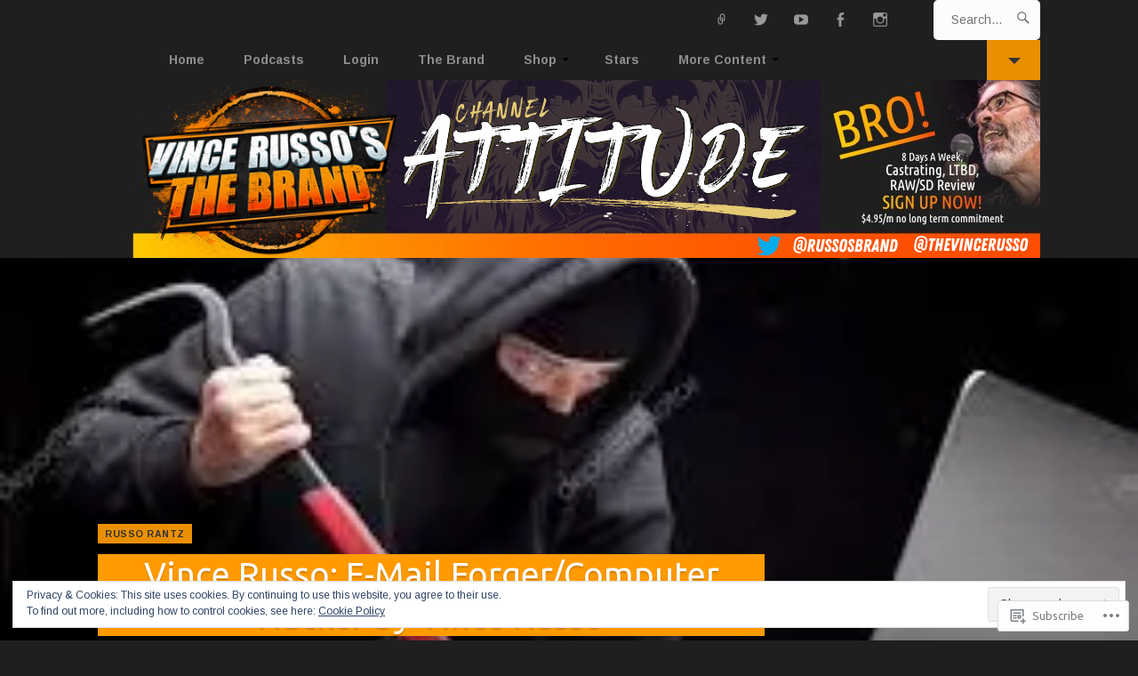

--- FILE ---
content_type: text/html; charset=UTF-8
request_url: https://russosbrand.com/2017/12/07/vince-russo-e-mail-forger-computer-hacker-by-vince-russo/
body_size: 27865
content:
<!DOCTYPE html>
<html lang="en">
<head>
	<meta charset="UTF-8">
	<meta name="viewport" content="width=device-width, initial-scale=1.0">
	<link rel="profile" href="https://gmpg.org/xfn/11">
	<link rel="pingback" href="https://russosbrand.com/xmlrpc.php">

	<title>Vince Russo: E-Mail Forger/Computer Hacker by Vince Russo &#8211; Vince Russo&#039;s The Brand</title>
<script type="text/javascript">
  WebFontConfig = {"google":{"families":["Arimo:r,i,b,bi:latin,latin-ext","Ubuntu:r:latin,latin-ext"]},"api_url":"https:\/\/fonts-api.wp.com\/css"};
  (function() {
    var wf = document.createElement('script');
    wf.src = '/wp-content/plugins/custom-fonts/js/webfont.js';
    wf.type = 'text/javascript';
    wf.async = 'true';
    var s = document.getElementsByTagName('script')[0];
    s.parentNode.insertBefore(wf, s);
	})();
</script><style id="jetpack-custom-fonts-css">.wf-active button, .wf-active input, .wf-active select, .wf-active textarea{font-family:"Arimo",sans-serif}.wf-active code, .wf-active kbd, .wf-active pre, .wf-active samp{font-family:"Arimo",sans-serif}.wf-active body, .wf-active html{font-family:"Arimo",sans-serif}.wf-active code{font-family:"Arimo",sans-serif}.wf-active blockquote{font-family:"Arimo",sans-serif}.wf-active ol.comment-list li.comment #respond #cancel-comment-reply-link, .wf-active ol.comment-list li.pingback #respond #cancel-comment-reply-link, .wf-active ol.comment-list li.trackback #respond #cancel-comment-reply-link{font-family:"Arimo",sans-serif}@media only screen and (max-width: 782px){.wf-active .masthead .menu-toggle{font-family:"Arimo",sans-serif}}.wf-active h1, .wf-active h2, .wf-active h3, .wf-active h4, .wf-active h5, .wf-active h6{font-family:"Ubuntu",sans-serif;font-weight:400;font-style:normal}.wf-active h1{font-style:normal;font-weight:400}.wf-active h2{font-style:normal;font-weight:400}.wf-active h3{font-style:normal;font-weight:400}.wf-active h4{font-style:normal;font-weight:400}.wf-active h5{font-weight:400;font-style:normal}.wf-active h6{font-weight:400;font-style:normal}.wf-active .main div.sharedaddy h3{font-family:"Ubuntu",sans-serif;font-style:normal;font-weight:400}.wf-active h1, .wf-active h2, .wf-active h3, .wf-active h4, .wf-active h5, .wf-active h6{font-weight:400;font-style:normal}.wf-active .masthead .branding h1.site-title{font-style:normal;font-weight:400}.wf-active .masthead .branding p.site-description{font-style:normal;font-weight:400}.wf-active article.post-archive h2.entry-title{font-weight:400;font-style:normal}.wf-active article.featured-post h2.entry-title{font-style:normal;font-weight:400}.wf-active header.header-overlap h1{font-style:normal;font-weight:400}.wf-active .widget h3.widgettitle{font-style:normal;font-weight:400}@media only screen and (max-width: 782px){.wf-active article.featured-post h2.entry-title{font-style:normal;font-weight:400}}@media only screen and (max-width: 600px){.wf-active article.featured-post h2.entry-title, .wf-active article.post-archive h2.entry-title{font-style:normal;font-weight:400}}</style>
<meta name='robots' content='max-image-preview:large' />
<meta name="google-site-verification" content="kSZiEqdufsrkcgc8YHPQinLH3k1AfSCe1E6KA4L8hvk" />
<meta name="msvalidate.01" content="B5FBA22CF4AFC9BC53D6ADBC494B8694" />

<!-- Async WordPress.com Remote Login -->
<script id="wpcom_remote_login_js">
var wpcom_remote_login_extra_auth = '';
function wpcom_remote_login_remove_dom_node_id( element_id ) {
	var dom_node = document.getElementById( element_id );
	if ( dom_node ) { dom_node.parentNode.removeChild( dom_node ); }
}
function wpcom_remote_login_remove_dom_node_classes( class_name ) {
	var dom_nodes = document.querySelectorAll( '.' + class_name );
	for ( var i = 0; i < dom_nodes.length; i++ ) {
		dom_nodes[ i ].parentNode.removeChild( dom_nodes[ i ] );
	}
}
function wpcom_remote_login_final_cleanup() {
	wpcom_remote_login_remove_dom_node_classes( "wpcom_remote_login_msg" );
	wpcom_remote_login_remove_dom_node_id( "wpcom_remote_login_key" );
	wpcom_remote_login_remove_dom_node_id( "wpcom_remote_login_validate" );
	wpcom_remote_login_remove_dom_node_id( "wpcom_remote_login_js" );
	wpcom_remote_login_remove_dom_node_id( "wpcom_request_access_iframe" );
	wpcom_remote_login_remove_dom_node_id( "wpcom_request_access_styles" );
}

// Watch for messages back from the remote login
window.addEventListener( "message", function( e ) {
	if ( e.origin === "https://r-login.wordpress.com" ) {
		var data = {};
		try {
			data = JSON.parse( e.data );
		} catch( e ) {
			wpcom_remote_login_final_cleanup();
			return;
		}

		if ( data.msg === 'LOGIN' ) {
			// Clean up the login check iframe
			wpcom_remote_login_remove_dom_node_id( "wpcom_remote_login_key" );

			var id_regex = new RegExp( /^[0-9]+$/ );
			var token_regex = new RegExp( /^.*|.*|.*$/ );
			if (
				token_regex.test( data.token )
				&& id_regex.test( data.wpcomid )
			) {
				// We have everything we need to ask for a login
				var script = document.createElement( "script" );
				script.setAttribute( "id", "wpcom_remote_login_validate" );
				script.src = '/remote-login.php?wpcom_remote_login=validate'
					+ '&wpcomid=' + data.wpcomid
					+ '&token=' + encodeURIComponent( data.token )
					+ '&host=' + window.location.protocol
					+ '//' + window.location.hostname
					+ '&postid=8972'
					+ '&is_singular=1';
				document.body.appendChild( script );
			}

			return;
		}

		// Safari ITP, not logged in, so redirect
		if ( data.msg === 'LOGIN-REDIRECT' ) {
			window.location = 'https://wordpress.com/log-in?redirect_to=' + window.location.href;
			return;
		}

		// Safari ITP, storage access failed, remove the request
		if ( data.msg === 'LOGIN-REMOVE' ) {
			var css_zap = 'html { -webkit-transition: margin-top 1s; transition: margin-top 1s; } /* 9001 */ html { margin-top: 0 !important; } * html body { margin-top: 0 !important; } @media screen and ( max-width: 782px ) { html { margin-top: 0 !important; } * html body { margin-top: 0 !important; } }';
			var style_zap = document.createElement( 'style' );
			style_zap.type = 'text/css';
			style_zap.appendChild( document.createTextNode( css_zap ) );
			document.body.appendChild( style_zap );

			var e = document.getElementById( 'wpcom_request_access_iframe' );
			e.parentNode.removeChild( e );

			document.cookie = 'wordpress_com_login_access=denied; path=/; max-age=31536000';

			return;
		}

		// Safari ITP
		if ( data.msg === 'REQUEST_ACCESS' ) {
			console.log( 'request access: safari' );

			// Check ITP iframe enable/disable knob
			if ( wpcom_remote_login_extra_auth !== 'safari_itp_iframe' ) {
				return;
			}

			// If we are in a "private window" there is no ITP.
			var private_window = false;
			try {
				var opendb = window.openDatabase( null, null, null, null );
			} catch( e ) {
				private_window = true;
			}

			if ( private_window ) {
				console.log( 'private window' );
				return;
			}

			var iframe = document.createElement( 'iframe' );
			iframe.id = 'wpcom_request_access_iframe';
			iframe.setAttribute( 'scrolling', 'no' );
			iframe.setAttribute( 'sandbox', 'allow-storage-access-by-user-activation allow-scripts allow-same-origin allow-top-navigation-by-user-activation' );
			iframe.src = 'https://r-login.wordpress.com/remote-login.php?wpcom_remote_login=request_access&origin=' + encodeURIComponent( data.origin ) + '&wpcomid=' + encodeURIComponent( data.wpcomid );

			var css = 'html { -webkit-transition: margin-top 1s; transition: margin-top 1s; } /* 9001 */ html { margin-top: 46px !important; } * html body { margin-top: 46px !important; } @media screen and ( max-width: 660px ) { html { margin-top: 71px !important; } * html body { margin-top: 71px !important; } #wpcom_request_access_iframe { display: block; height: 71px !important; } } #wpcom_request_access_iframe { border: 0px; height: 46px; position: fixed; top: 0; left: 0; width: 100%; min-width: 100%; z-index: 99999; background: #23282d; } ';

			var style = document.createElement( 'style' );
			style.type = 'text/css';
			style.id = 'wpcom_request_access_styles';
			style.appendChild( document.createTextNode( css ) );
			document.body.appendChild( style );

			document.body.appendChild( iframe );
		}

		if ( data.msg === 'DONE' ) {
			wpcom_remote_login_final_cleanup();
		}
	}
}, false );

// Inject the remote login iframe after the page has had a chance to load
// more critical resources
window.addEventListener( "DOMContentLoaded", function( e ) {
	var iframe = document.createElement( "iframe" );
	iframe.style.display = "none";
	iframe.setAttribute( "scrolling", "no" );
	iframe.setAttribute( "id", "wpcom_remote_login_key" );
	iframe.src = "https://r-login.wordpress.com/remote-login.php"
		+ "?wpcom_remote_login=key"
		+ "&origin=aHR0cHM6Ly9ydXNzb3NicmFuZC5jb20%3D"
		+ "&wpcomid=108325888"
		+ "&time=" + Math.floor( Date.now() / 1000 );
	document.body.appendChild( iframe );
}, false );
</script>
<link rel='dns-prefetch' href='//s0.wp.com' />
<link rel="alternate" type="application/rss+xml" title="Vince Russo&#039;s The Brand &raquo; Feed" href="https://russosbrand.com/feed/" />
<link rel="alternate" type="application/rss+xml" title="Vince Russo&#039;s The Brand &raquo; Comments Feed" href="https://russosbrand.com/comments/feed/" />
	<script type="text/javascript">
		/* <![CDATA[ */
		function addLoadEvent(func) {
			var oldonload = window.onload;
			if (typeof window.onload != 'function') {
				window.onload = func;
			} else {
				window.onload = function () {
					oldonload();
					func();
				}
			}
		}
		/* ]]> */
	</script>
	<link crossorigin='anonymous' rel='stylesheet' id='all-css-0-1' href='/_static/??-eJx9jFEKwjAQRC9kXKqV+iOeJSRLSbPJBndD6O1tpFAQ8WfgMTMPWjGOs2JWSNUUqnPIAi34GVUA69ZyDGjINlBMhayigOhKeHYiJ/gtWFCLdXFnSMw9fKXt/MIu8aaw6Bf9U1KIeIg/1OfP9Bim2/VyH6dhXN5pUk2g&cssminify=yes' type='text/css' media='all' />
<style id='wp-emoji-styles-inline-css'>

	img.wp-smiley, img.emoji {
		display: inline !important;
		border: none !important;
		box-shadow: none !important;
		height: 1em !important;
		width: 1em !important;
		margin: 0 0.07em !important;
		vertical-align: -0.1em !important;
		background: none !important;
		padding: 0 !important;
	}
/*# sourceURL=wp-emoji-styles-inline-css */
</style>
<link crossorigin='anonymous' rel='stylesheet' id='all-css-2-1' href='/wp-content/plugins/gutenberg-core/v22.2.0/build/styles/block-library/style.css?m=1764855221i&cssminify=yes' type='text/css' media='all' />
<style id='wp-block-library-inline-css'>
.has-text-align-justify {
	text-align:justify;
}
.has-text-align-justify{text-align:justify;}

/*# sourceURL=wp-block-library-inline-css */
</style><style id='global-styles-inline-css'>
:root{--wp--preset--aspect-ratio--square: 1;--wp--preset--aspect-ratio--4-3: 4/3;--wp--preset--aspect-ratio--3-4: 3/4;--wp--preset--aspect-ratio--3-2: 3/2;--wp--preset--aspect-ratio--2-3: 2/3;--wp--preset--aspect-ratio--16-9: 16/9;--wp--preset--aspect-ratio--9-16: 9/16;--wp--preset--color--black: #000000;--wp--preset--color--cyan-bluish-gray: #abb8c3;--wp--preset--color--white: #ffffff;--wp--preset--color--pale-pink: #f78da7;--wp--preset--color--vivid-red: #cf2e2e;--wp--preset--color--luminous-vivid-orange: #ff6900;--wp--preset--color--luminous-vivid-amber: #fcb900;--wp--preset--color--light-green-cyan: #7bdcb5;--wp--preset--color--vivid-green-cyan: #00d084;--wp--preset--color--pale-cyan-blue: #8ed1fc;--wp--preset--color--vivid-cyan-blue: #0693e3;--wp--preset--color--vivid-purple: #9b51e0;--wp--preset--gradient--vivid-cyan-blue-to-vivid-purple: linear-gradient(135deg,rgb(6,147,227) 0%,rgb(155,81,224) 100%);--wp--preset--gradient--light-green-cyan-to-vivid-green-cyan: linear-gradient(135deg,rgb(122,220,180) 0%,rgb(0,208,130) 100%);--wp--preset--gradient--luminous-vivid-amber-to-luminous-vivid-orange: linear-gradient(135deg,rgb(252,185,0) 0%,rgb(255,105,0) 100%);--wp--preset--gradient--luminous-vivid-orange-to-vivid-red: linear-gradient(135deg,rgb(255,105,0) 0%,rgb(207,46,46) 100%);--wp--preset--gradient--very-light-gray-to-cyan-bluish-gray: linear-gradient(135deg,rgb(238,238,238) 0%,rgb(169,184,195) 100%);--wp--preset--gradient--cool-to-warm-spectrum: linear-gradient(135deg,rgb(74,234,220) 0%,rgb(151,120,209) 20%,rgb(207,42,186) 40%,rgb(238,44,130) 60%,rgb(251,105,98) 80%,rgb(254,248,76) 100%);--wp--preset--gradient--blush-light-purple: linear-gradient(135deg,rgb(255,206,236) 0%,rgb(152,150,240) 100%);--wp--preset--gradient--blush-bordeaux: linear-gradient(135deg,rgb(254,205,165) 0%,rgb(254,45,45) 50%,rgb(107,0,62) 100%);--wp--preset--gradient--luminous-dusk: linear-gradient(135deg,rgb(255,203,112) 0%,rgb(199,81,192) 50%,rgb(65,88,208) 100%);--wp--preset--gradient--pale-ocean: linear-gradient(135deg,rgb(255,245,203) 0%,rgb(182,227,212) 50%,rgb(51,167,181) 100%);--wp--preset--gradient--electric-grass: linear-gradient(135deg,rgb(202,248,128) 0%,rgb(113,206,126) 100%);--wp--preset--gradient--midnight: linear-gradient(135deg,rgb(2,3,129) 0%,rgb(40,116,252) 100%);--wp--preset--font-size--small: 10px;--wp--preset--font-size--medium: 18px;--wp--preset--font-size--large: 23px;--wp--preset--font-size--x-large: 42px;--wp--preset--font-size--normal: 16px;--wp--preset--font-size--huge: 26px;--wp--preset--font-family--albert-sans: 'Albert Sans', sans-serif;--wp--preset--font-family--alegreya: Alegreya, serif;--wp--preset--font-family--arvo: Arvo, serif;--wp--preset--font-family--bodoni-moda: 'Bodoni Moda', serif;--wp--preset--font-family--bricolage-grotesque: 'Bricolage Grotesque', sans-serif;--wp--preset--font-family--cabin: Cabin, sans-serif;--wp--preset--font-family--chivo: Chivo, sans-serif;--wp--preset--font-family--commissioner: Commissioner, sans-serif;--wp--preset--font-family--cormorant: Cormorant, serif;--wp--preset--font-family--courier-prime: 'Courier Prime', monospace;--wp--preset--font-family--crimson-pro: 'Crimson Pro', serif;--wp--preset--font-family--dm-mono: 'DM Mono', monospace;--wp--preset--font-family--dm-sans: 'DM Sans', sans-serif;--wp--preset--font-family--dm-serif-display: 'DM Serif Display', serif;--wp--preset--font-family--domine: Domine, serif;--wp--preset--font-family--eb-garamond: 'EB Garamond', serif;--wp--preset--font-family--epilogue: Epilogue, sans-serif;--wp--preset--font-family--fahkwang: Fahkwang, sans-serif;--wp--preset--font-family--figtree: Figtree, sans-serif;--wp--preset--font-family--fira-sans: 'Fira Sans', sans-serif;--wp--preset--font-family--fjalla-one: 'Fjalla One', sans-serif;--wp--preset--font-family--fraunces: Fraunces, serif;--wp--preset--font-family--gabarito: Gabarito, system-ui;--wp--preset--font-family--ibm-plex-mono: 'IBM Plex Mono', monospace;--wp--preset--font-family--ibm-plex-sans: 'IBM Plex Sans', sans-serif;--wp--preset--font-family--ibarra-real-nova: 'Ibarra Real Nova', serif;--wp--preset--font-family--instrument-serif: 'Instrument Serif', serif;--wp--preset--font-family--inter: Inter, sans-serif;--wp--preset--font-family--josefin-sans: 'Josefin Sans', sans-serif;--wp--preset--font-family--jost: Jost, sans-serif;--wp--preset--font-family--libre-baskerville: 'Libre Baskerville', serif;--wp--preset--font-family--libre-franklin: 'Libre Franklin', sans-serif;--wp--preset--font-family--literata: Literata, serif;--wp--preset--font-family--lora: Lora, serif;--wp--preset--font-family--merriweather: Merriweather, serif;--wp--preset--font-family--montserrat: Montserrat, sans-serif;--wp--preset--font-family--newsreader: Newsreader, serif;--wp--preset--font-family--noto-sans-mono: 'Noto Sans Mono', sans-serif;--wp--preset--font-family--nunito: Nunito, sans-serif;--wp--preset--font-family--open-sans: 'Open Sans', sans-serif;--wp--preset--font-family--overpass: Overpass, sans-serif;--wp--preset--font-family--pt-serif: 'PT Serif', serif;--wp--preset--font-family--petrona: Petrona, serif;--wp--preset--font-family--piazzolla: Piazzolla, serif;--wp--preset--font-family--playfair-display: 'Playfair Display', serif;--wp--preset--font-family--plus-jakarta-sans: 'Plus Jakarta Sans', sans-serif;--wp--preset--font-family--poppins: Poppins, sans-serif;--wp--preset--font-family--raleway: Raleway, sans-serif;--wp--preset--font-family--roboto: Roboto, sans-serif;--wp--preset--font-family--roboto-slab: 'Roboto Slab', serif;--wp--preset--font-family--rubik: Rubik, sans-serif;--wp--preset--font-family--rufina: Rufina, serif;--wp--preset--font-family--sora: Sora, sans-serif;--wp--preset--font-family--source-sans-3: 'Source Sans 3', sans-serif;--wp--preset--font-family--source-serif-4: 'Source Serif 4', serif;--wp--preset--font-family--space-mono: 'Space Mono', monospace;--wp--preset--font-family--syne: Syne, sans-serif;--wp--preset--font-family--texturina: Texturina, serif;--wp--preset--font-family--urbanist: Urbanist, sans-serif;--wp--preset--font-family--work-sans: 'Work Sans', sans-serif;--wp--preset--spacing--20: 0.44rem;--wp--preset--spacing--30: 0.67rem;--wp--preset--spacing--40: 1rem;--wp--preset--spacing--50: 1.5rem;--wp--preset--spacing--60: 2.25rem;--wp--preset--spacing--70: 3.38rem;--wp--preset--spacing--80: 5.06rem;--wp--preset--shadow--natural: 6px 6px 9px rgba(0, 0, 0, 0.2);--wp--preset--shadow--deep: 12px 12px 50px rgba(0, 0, 0, 0.4);--wp--preset--shadow--sharp: 6px 6px 0px rgba(0, 0, 0, 0.2);--wp--preset--shadow--outlined: 6px 6px 0px -3px rgb(255, 255, 255), 6px 6px rgb(0, 0, 0);--wp--preset--shadow--crisp: 6px 6px 0px rgb(0, 0, 0);}:where(.is-layout-flex){gap: 0.5em;}:where(.is-layout-grid){gap: 0.5em;}body .is-layout-flex{display: flex;}.is-layout-flex{flex-wrap: wrap;align-items: center;}.is-layout-flex > :is(*, div){margin: 0;}body .is-layout-grid{display: grid;}.is-layout-grid > :is(*, div){margin: 0;}:where(.wp-block-columns.is-layout-flex){gap: 2em;}:where(.wp-block-columns.is-layout-grid){gap: 2em;}:where(.wp-block-post-template.is-layout-flex){gap: 1.25em;}:where(.wp-block-post-template.is-layout-grid){gap: 1.25em;}.has-black-color{color: var(--wp--preset--color--black) !important;}.has-cyan-bluish-gray-color{color: var(--wp--preset--color--cyan-bluish-gray) !important;}.has-white-color{color: var(--wp--preset--color--white) !important;}.has-pale-pink-color{color: var(--wp--preset--color--pale-pink) !important;}.has-vivid-red-color{color: var(--wp--preset--color--vivid-red) !important;}.has-luminous-vivid-orange-color{color: var(--wp--preset--color--luminous-vivid-orange) !important;}.has-luminous-vivid-amber-color{color: var(--wp--preset--color--luminous-vivid-amber) !important;}.has-light-green-cyan-color{color: var(--wp--preset--color--light-green-cyan) !important;}.has-vivid-green-cyan-color{color: var(--wp--preset--color--vivid-green-cyan) !important;}.has-pale-cyan-blue-color{color: var(--wp--preset--color--pale-cyan-blue) !important;}.has-vivid-cyan-blue-color{color: var(--wp--preset--color--vivid-cyan-blue) !important;}.has-vivid-purple-color{color: var(--wp--preset--color--vivid-purple) !important;}.has-black-background-color{background-color: var(--wp--preset--color--black) !important;}.has-cyan-bluish-gray-background-color{background-color: var(--wp--preset--color--cyan-bluish-gray) !important;}.has-white-background-color{background-color: var(--wp--preset--color--white) !important;}.has-pale-pink-background-color{background-color: var(--wp--preset--color--pale-pink) !important;}.has-vivid-red-background-color{background-color: var(--wp--preset--color--vivid-red) !important;}.has-luminous-vivid-orange-background-color{background-color: var(--wp--preset--color--luminous-vivid-orange) !important;}.has-luminous-vivid-amber-background-color{background-color: var(--wp--preset--color--luminous-vivid-amber) !important;}.has-light-green-cyan-background-color{background-color: var(--wp--preset--color--light-green-cyan) !important;}.has-vivid-green-cyan-background-color{background-color: var(--wp--preset--color--vivid-green-cyan) !important;}.has-pale-cyan-blue-background-color{background-color: var(--wp--preset--color--pale-cyan-blue) !important;}.has-vivid-cyan-blue-background-color{background-color: var(--wp--preset--color--vivid-cyan-blue) !important;}.has-vivid-purple-background-color{background-color: var(--wp--preset--color--vivid-purple) !important;}.has-black-border-color{border-color: var(--wp--preset--color--black) !important;}.has-cyan-bluish-gray-border-color{border-color: var(--wp--preset--color--cyan-bluish-gray) !important;}.has-white-border-color{border-color: var(--wp--preset--color--white) !important;}.has-pale-pink-border-color{border-color: var(--wp--preset--color--pale-pink) !important;}.has-vivid-red-border-color{border-color: var(--wp--preset--color--vivid-red) !important;}.has-luminous-vivid-orange-border-color{border-color: var(--wp--preset--color--luminous-vivid-orange) !important;}.has-luminous-vivid-amber-border-color{border-color: var(--wp--preset--color--luminous-vivid-amber) !important;}.has-light-green-cyan-border-color{border-color: var(--wp--preset--color--light-green-cyan) !important;}.has-vivid-green-cyan-border-color{border-color: var(--wp--preset--color--vivid-green-cyan) !important;}.has-pale-cyan-blue-border-color{border-color: var(--wp--preset--color--pale-cyan-blue) !important;}.has-vivid-cyan-blue-border-color{border-color: var(--wp--preset--color--vivid-cyan-blue) !important;}.has-vivid-purple-border-color{border-color: var(--wp--preset--color--vivid-purple) !important;}.has-vivid-cyan-blue-to-vivid-purple-gradient-background{background: var(--wp--preset--gradient--vivid-cyan-blue-to-vivid-purple) !important;}.has-light-green-cyan-to-vivid-green-cyan-gradient-background{background: var(--wp--preset--gradient--light-green-cyan-to-vivid-green-cyan) !important;}.has-luminous-vivid-amber-to-luminous-vivid-orange-gradient-background{background: var(--wp--preset--gradient--luminous-vivid-amber-to-luminous-vivid-orange) !important;}.has-luminous-vivid-orange-to-vivid-red-gradient-background{background: var(--wp--preset--gradient--luminous-vivid-orange-to-vivid-red) !important;}.has-very-light-gray-to-cyan-bluish-gray-gradient-background{background: var(--wp--preset--gradient--very-light-gray-to-cyan-bluish-gray) !important;}.has-cool-to-warm-spectrum-gradient-background{background: var(--wp--preset--gradient--cool-to-warm-spectrum) !important;}.has-blush-light-purple-gradient-background{background: var(--wp--preset--gradient--blush-light-purple) !important;}.has-blush-bordeaux-gradient-background{background: var(--wp--preset--gradient--blush-bordeaux) !important;}.has-luminous-dusk-gradient-background{background: var(--wp--preset--gradient--luminous-dusk) !important;}.has-pale-ocean-gradient-background{background: var(--wp--preset--gradient--pale-ocean) !important;}.has-electric-grass-gradient-background{background: var(--wp--preset--gradient--electric-grass) !important;}.has-midnight-gradient-background{background: var(--wp--preset--gradient--midnight) !important;}.has-small-font-size{font-size: var(--wp--preset--font-size--small) !important;}.has-medium-font-size{font-size: var(--wp--preset--font-size--medium) !important;}.has-large-font-size{font-size: var(--wp--preset--font-size--large) !important;}.has-x-large-font-size{font-size: var(--wp--preset--font-size--x-large) !important;}.has-albert-sans-font-family{font-family: var(--wp--preset--font-family--albert-sans) !important;}.has-alegreya-font-family{font-family: var(--wp--preset--font-family--alegreya) !important;}.has-arvo-font-family{font-family: var(--wp--preset--font-family--arvo) !important;}.has-bodoni-moda-font-family{font-family: var(--wp--preset--font-family--bodoni-moda) !important;}.has-bricolage-grotesque-font-family{font-family: var(--wp--preset--font-family--bricolage-grotesque) !important;}.has-cabin-font-family{font-family: var(--wp--preset--font-family--cabin) !important;}.has-chivo-font-family{font-family: var(--wp--preset--font-family--chivo) !important;}.has-commissioner-font-family{font-family: var(--wp--preset--font-family--commissioner) !important;}.has-cormorant-font-family{font-family: var(--wp--preset--font-family--cormorant) !important;}.has-courier-prime-font-family{font-family: var(--wp--preset--font-family--courier-prime) !important;}.has-crimson-pro-font-family{font-family: var(--wp--preset--font-family--crimson-pro) !important;}.has-dm-mono-font-family{font-family: var(--wp--preset--font-family--dm-mono) !important;}.has-dm-sans-font-family{font-family: var(--wp--preset--font-family--dm-sans) !important;}.has-dm-serif-display-font-family{font-family: var(--wp--preset--font-family--dm-serif-display) !important;}.has-domine-font-family{font-family: var(--wp--preset--font-family--domine) !important;}.has-eb-garamond-font-family{font-family: var(--wp--preset--font-family--eb-garamond) !important;}.has-epilogue-font-family{font-family: var(--wp--preset--font-family--epilogue) !important;}.has-fahkwang-font-family{font-family: var(--wp--preset--font-family--fahkwang) !important;}.has-figtree-font-family{font-family: var(--wp--preset--font-family--figtree) !important;}.has-fira-sans-font-family{font-family: var(--wp--preset--font-family--fira-sans) !important;}.has-fjalla-one-font-family{font-family: var(--wp--preset--font-family--fjalla-one) !important;}.has-fraunces-font-family{font-family: var(--wp--preset--font-family--fraunces) !important;}.has-gabarito-font-family{font-family: var(--wp--preset--font-family--gabarito) !important;}.has-ibm-plex-mono-font-family{font-family: var(--wp--preset--font-family--ibm-plex-mono) !important;}.has-ibm-plex-sans-font-family{font-family: var(--wp--preset--font-family--ibm-plex-sans) !important;}.has-ibarra-real-nova-font-family{font-family: var(--wp--preset--font-family--ibarra-real-nova) !important;}.has-instrument-serif-font-family{font-family: var(--wp--preset--font-family--instrument-serif) !important;}.has-inter-font-family{font-family: var(--wp--preset--font-family--inter) !important;}.has-josefin-sans-font-family{font-family: var(--wp--preset--font-family--josefin-sans) !important;}.has-jost-font-family{font-family: var(--wp--preset--font-family--jost) !important;}.has-libre-baskerville-font-family{font-family: var(--wp--preset--font-family--libre-baskerville) !important;}.has-libre-franklin-font-family{font-family: var(--wp--preset--font-family--libre-franklin) !important;}.has-literata-font-family{font-family: var(--wp--preset--font-family--literata) !important;}.has-lora-font-family{font-family: var(--wp--preset--font-family--lora) !important;}.has-merriweather-font-family{font-family: var(--wp--preset--font-family--merriweather) !important;}.has-montserrat-font-family{font-family: var(--wp--preset--font-family--montserrat) !important;}.has-newsreader-font-family{font-family: var(--wp--preset--font-family--newsreader) !important;}.has-noto-sans-mono-font-family{font-family: var(--wp--preset--font-family--noto-sans-mono) !important;}.has-nunito-font-family{font-family: var(--wp--preset--font-family--nunito) !important;}.has-open-sans-font-family{font-family: var(--wp--preset--font-family--open-sans) !important;}.has-overpass-font-family{font-family: var(--wp--preset--font-family--overpass) !important;}.has-pt-serif-font-family{font-family: var(--wp--preset--font-family--pt-serif) !important;}.has-petrona-font-family{font-family: var(--wp--preset--font-family--petrona) !important;}.has-piazzolla-font-family{font-family: var(--wp--preset--font-family--piazzolla) !important;}.has-playfair-display-font-family{font-family: var(--wp--preset--font-family--playfair-display) !important;}.has-plus-jakarta-sans-font-family{font-family: var(--wp--preset--font-family--plus-jakarta-sans) !important;}.has-poppins-font-family{font-family: var(--wp--preset--font-family--poppins) !important;}.has-raleway-font-family{font-family: var(--wp--preset--font-family--raleway) !important;}.has-roboto-font-family{font-family: var(--wp--preset--font-family--roboto) !important;}.has-roboto-slab-font-family{font-family: var(--wp--preset--font-family--roboto-slab) !important;}.has-rubik-font-family{font-family: var(--wp--preset--font-family--rubik) !important;}.has-rufina-font-family{font-family: var(--wp--preset--font-family--rufina) !important;}.has-sora-font-family{font-family: var(--wp--preset--font-family--sora) !important;}.has-source-sans-3-font-family{font-family: var(--wp--preset--font-family--source-sans-3) !important;}.has-source-serif-4-font-family{font-family: var(--wp--preset--font-family--source-serif-4) !important;}.has-space-mono-font-family{font-family: var(--wp--preset--font-family--space-mono) !important;}.has-syne-font-family{font-family: var(--wp--preset--font-family--syne) !important;}.has-texturina-font-family{font-family: var(--wp--preset--font-family--texturina) !important;}.has-urbanist-font-family{font-family: var(--wp--preset--font-family--urbanist) !important;}.has-work-sans-font-family{font-family: var(--wp--preset--font-family--work-sans) !important;}
/*# sourceURL=global-styles-inline-css */
</style>

<style id='classic-theme-styles-inline-css'>
/*! This file is auto-generated */
.wp-block-button__link{color:#fff;background-color:#32373c;border-radius:9999px;box-shadow:none;text-decoration:none;padding:calc(.667em + 2px) calc(1.333em + 2px);font-size:1.125em}.wp-block-file__button{background:#32373c;color:#fff;text-decoration:none}
/*# sourceURL=/wp-includes/css/classic-themes.min.css */
</style>
<link crossorigin='anonymous' rel='stylesheet' id='all-css-4-1' href='/_static/??[base64]/aOVrI3BivDM+5/24MCCdjznUazsGzglFysD/SbD5vd1+fHfrvbbM9/orG1Hw==&cssminify=yes' type='text/css' media='all' />
<style id='jetpack-global-styles-frontend-style-inline-css'>
:root { --font-headings: unset; --font-base: unset; --font-headings-default: -apple-system,BlinkMacSystemFont,"Segoe UI",Roboto,Oxygen-Sans,Ubuntu,Cantarell,"Helvetica Neue",sans-serif; --font-base-default: -apple-system,BlinkMacSystemFont,"Segoe UI",Roboto,Oxygen-Sans,Ubuntu,Cantarell,"Helvetica Neue",sans-serif;}
/*# sourceURL=jetpack-global-styles-frontend-style-inline-css */
</style>
<link crossorigin='anonymous' rel='stylesheet' id='all-css-6-1' href='/_static/??-eJyNjcEKwjAQRH/IuFRT6kX8FNkmS5K6yQY3Qfx7bfEiXrwM82B4A49qnJRGpUHupnIPqSgs1Cq624chi6zhO5OCRryTR++fW00l7J3qDv43XVNxoOISsmEJol/wY2uR8vs3WggsM/I6uOTzMI3Hw8lOg11eUT1JKA==&cssminify=yes' type='text/css' media='all' />
<script type="text/javascript" id="jetpack_related-posts-js-extra">
/* <![CDATA[ */
var related_posts_js_options = {"post_heading":"h4"};
//# sourceURL=jetpack_related-posts-js-extra
/* ]]> */
</script>
<script type="text/javascript" id="romero-script-main-js-extra">
/* <![CDATA[ */
var js_i18n = {"next":"next","prev":"previous","menu":"Menu"};
//# sourceURL=romero-script-main-js-extra
/* ]]> */
</script>
<script type="text/javascript" id="wpcom-actionbar-placeholder-js-extra">
/* <![CDATA[ */
var actionbardata = {"siteID":"108325888","postID":"8972","siteURL":"https://russosbrand.com","xhrURL":"https://russosbrand.com/wp-admin/admin-ajax.php","nonce":"783c986058","isLoggedIn":"","statusMessage":"","subsEmailDefault":"instantly","proxyScriptUrl":"https://s0.wp.com/wp-content/js/wpcom-proxy-request.js?m=1513050504i&amp;ver=20211021","shortlink":"https://wp.me/p7kwvK-2kI","i18n":{"followedText":"New posts from this site will now appear in your \u003Ca href=\"https://wordpress.com/reader\"\u003EReader\u003C/a\u003E","foldBar":"Collapse this bar","unfoldBar":"Expand this bar","shortLinkCopied":"Shortlink copied to clipboard."}};
//# sourceURL=wpcom-actionbar-placeholder-js-extra
/* ]]> */
</script>
<script type="text/javascript" id="jetpack-mu-wpcom-settings-js-before">
/* <![CDATA[ */
var JETPACK_MU_WPCOM_SETTINGS = {"assetsUrl":"https://s0.wp.com/wp-content/mu-plugins/jetpack-mu-wpcom-plugin/moon/jetpack_vendor/automattic/jetpack-mu-wpcom/src/build/"};
//# sourceURL=jetpack-mu-wpcom-settings-js-before
/* ]]> */
</script>
<script crossorigin='anonymous' type='text/javascript'  src='/_static/??-eJx1j10OAiEMhC8kVjdZfTIexSA0K0gpFnD19rLxJxr1aTKZ6TcpjEkZjgVjAaoqhTq4mMFjSdocHx6IOcLORQP76oIFwaALWpU4l/zp5uTi3OcZvIF964SikvDl+swaLFSLeQr9qaJcH/IO+FtS5AZpo7/WygGpnSRBcpVAmFB4IpD+Lu8DD6+vRxarbVYm6Jzvq4YSnLtJVOSoBpukIba0Wa77frFYdV3vb7uheBw='></script>
<script type="text/javascript" id="rlt-proxy-js-after">
/* <![CDATA[ */
	rltInitialize( {"token":null,"iframeOrigins":["https:\/\/widgets.wp.com"]} );
//# sourceURL=rlt-proxy-js-after
/* ]]> */
</script>
<link rel="EditURI" type="application/rsd+xml" title="RSD" href="https://russosbranddotcom.wordpress.com/xmlrpc.php?rsd" />
<meta name="generator" content="WordPress.com" />
<link rel="canonical" href="https://russosbrand.com/2017/12/07/vince-russo-e-mail-forger-computer-hacker-by-vince-russo/" />
<link rel='shortlink' href='https://wp.me/p7kwvK-2kI' />
<link rel="alternate" type="application/json+oembed" href="https://public-api.wordpress.com/oembed/?format=json&amp;url=https%3A%2F%2Frussosbrand.com%2F2017%2F12%2F07%2Fvince-russo-e-mail-forger-computer-hacker-by-vince-russo%2F&amp;for=wpcom-auto-discovery" /><link rel="alternate" type="application/xml+oembed" href="https://public-api.wordpress.com/oembed/?format=xml&amp;url=https%3A%2F%2Frussosbrand.com%2F2017%2F12%2F07%2Fvince-russo-e-mail-forger-computer-hacker-by-vince-russo%2F&amp;for=wpcom-auto-discovery" />
<!-- Jetpack Open Graph Tags -->
<meta property="og:type" content="article" />
<meta property="og:title" content="Vince Russo: E-Mail Forger/Computer Hacker by Vince Russo" />
<meta property="og:url" content="https://russosbrand.com/2017/12/07/vince-russo-e-mail-forger-computer-hacker-by-vince-russo/" />
<meta property="og:description" content="It was brought to my attention yesterday that Dave Meltzer explained on one of his shows that one of the reasons Jim Cornette hates me is because while we worked at together at TNA, I forged, or do…" />
<meta property="article:published_time" content="2017-12-07T18:03:59+00:00" />
<meta property="article:modified_time" content="2017-12-07T19:07:46+00:00" />
<meta property="og:site_name" content="Vince Russo&#039;s The Brand" />
<meta property="og:image" content="https://russosbrand.com/wp-content/uploads/2017/04/cropped-the-brand-2.png?w=200" />
<meta property="og:image:width" content="200" />
<meta property="og:image:height" content="200" />
<meta property="og:image:alt" content="" />
<meta property="og:locale" content="en_US" />
<meta property="article:publisher" content="https://www.facebook.com/WordPresscom" />
<meta name="twitter:creator" content="@RussosBrand" />
<meta name="twitter:site" content="@RussosBrand" />
<meta name="twitter:text:title" content="Vince Russo: E-Mail Forger/Computer Hacker by Vince&nbsp;Russo" />
<meta name="twitter:image" content="https://russosbrand.com/wp-content/uploads/2017/12/hacker.jpg?w=144" />
<meta name="twitter:card" content="summary" />

<!-- End Jetpack Open Graph Tags -->
<link rel="search" type="application/opensearchdescription+xml" href="https://russosbrand.com/osd.xml" title="Vince Russo&#039;s The Brand" />
<link rel="search" type="application/opensearchdescription+xml" href="https://s1.wp.com/opensearch.xml" title="WordPress.com" />
<meta name="theme-color" content="#1f1f1f" />
		<style type="text/css">
			.recentcomments a {
				display: inline !important;
				padding: 0 !important;
				margin: 0 !important;
			}

			table.recentcommentsavatartop img.avatar, table.recentcommentsavatarend img.avatar {
				border: 0px;
				margin: 0;
			}

			table.recentcommentsavatartop a, table.recentcommentsavatarend a {
				border: 0px !important;
				background-color: transparent !important;
			}

			td.recentcommentsavatarend, td.recentcommentsavatartop {
				padding: 0px 0px 1px 0px;
				margin: 0px;
			}

			td.recentcommentstextend {
				border: none !important;
				padding: 0px 0px 2px 10px;
			}

			.rtl td.recentcommentstextend {
				padding: 0px 10px 2px 0px;
			}

			td.recentcommentstexttop {
				border: none;
				padding: 0px 0px 0px 10px;
			}

			.rtl td.recentcommentstexttop {
				padding: 0px 10px 0px 0px;
			}
		</style>
		<meta name="description" content="It was brought to my attention yesterday that Dave Meltzer explained on one of his shows that one of the reasons Jim Cornette hates me is because while we worked at together at TNA, I forged, or doctored,  other TNA employees e-mails, in an effort to paint Jim in a negative light. Honestly---this was a&hellip;" />
<style>
	.masthead .branding h1.site-title a.site-title-link,
	.masthead .branding .site-description { display:none; }
</style>
<style type="text/css" id="custom-background-css">
body.custom-background { background-color: #1f1f1f; background-image: url("https://russosbranddotcom.files.wordpress.com/2022/06/bg-3.jpg"); background-position: center top; background-size: auto; background-repeat: no-repeat; background-attachment: fixed; }
</style>
			<script type="text/javascript">

			window.doNotSellCallback = function() {

				var linkElements = [
					'a[href="https://wordpress.com/?ref=footer_blog"]',
					'a[href="https://wordpress.com/?ref=footer_website"]',
					'a[href="https://wordpress.com/?ref=vertical_footer"]',
					'a[href^="https://wordpress.com/?ref=footer_segment_"]',
				].join(',');

				var dnsLink = document.createElement( 'a' );
				dnsLink.href = 'https://wordpress.com/advertising-program-optout/';
				dnsLink.classList.add( 'do-not-sell-link' );
				dnsLink.rel = 'nofollow';
				dnsLink.style.marginLeft = '0.5em';
				dnsLink.textContent = 'Do Not Sell or Share My Personal Information';

				var creditLinks = document.querySelectorAll( linkElements );

				if ( 0 === creditLinks.length ) {
					return false;
				}

				Array.prototype.forEach.call( creditLinks, function( el ) {
					el.insertAdjacentElement( 'afterend', dnsLink );
				});

				return true;
			};

		</script>
		<style type="text/css" id="custom-colors-css">body.blog .main { color: #8E8E8E;}
.masthead .menu-primary #sidebar-menu-toggle:before, .main .pagination span.current, article .post-lead-category a, .infinite-scroll #infinite-handle span, .infinite-scroll #infinite-handle span:hover, #sidebar-menu .widget h3.widgettitle, #sidebar-menu .widget { color: #333333;}
.sidebar-main .widget_calendar thead, .sidebar-main .widget_calendar tbody, .sidebar-main .widget_calendar tfoot, .sidebar-main #wp-calendar a { color: #6D6D6D;}
.sidebar-main, .sidebar-main .widget a, body .archive, body .blog { color: #8E8E8E;}
.sidebar-main .widget { color: #999999;}
.entry-title, .sidebar-main h1, .sidebar-main h2, .sidebar-main h3, .sidebar-main h4, .sidebar-main h5, .sidebar-main h6, h3#comments, h3#comments a, #reply-title { color: #8E8E8E;}
.main-content h1, .main-content h2, .main-content h3, .main-content h4, .main-content h5, .main-content h6, .sidebar-footer h1, .sidebar-footer h2, .sidebar-footer h3, .sidebar-footer h4, .sidebar-footer h5, .sidebar-footer h6 { color: #1A1A1A;}
.masthead .menu-primary a, .masthead .actions .menu-primary a, article.post-archive h2.entry-title a { color: #8E8E8E;}
.showcase article.post-archive h2.entry-title a { color: #000000;}
.masthead .menu li.page_item_has_children > a:after, .masthead .menu li.menu-item-has-children > a:after { border-top-color: #8E8E8E;}
#sidebar-menu .widget a { color: #113363;}
.blog .main a { color: #4A90E2;}
.blog .main a:hover { color: #4A90E2;}
.masthead .menu li.current-menu-item > a { background-color: #cccccc;}
.masthead .menu li.current-menu-item > a { color: #000000;}
body, .masthead .menu-primary { background-color: #1f1f1f;}
header.header-overlap, .content-comments { background: #2B2B2B;}
input[type=submit], .infinite-scroll #infinite-handle span, .screen-reader-shortcut, .main .contributor a.contributor-posts-link, .masthead .menu-primary #sidebar-menu-toggle:before, .main .pagination span.current, article .post-lead-category a, #sidebar-menu { background: #ea8f00;}
input[type=text]:focus, input[type=password]:focus, input[type=email]:focus, input[type=url]:focus, input.text:focus, textarea:focus, select:focus, input.settings-input:focus { outline-color: #ea8f00;}
input[type=text]:focus, input[type=password]:focus, input[type=email]:focus, input[type=url]:focus, input.text:focus, textarea:focus, select:focus, input.settings-input:focus, .sidebar-main .widget:before { border-color: #ea8f00;}
.sidebar-main .widget.widget_flickr #flickr_badge_uber_wrapper td a, .sidebar-main .widget.widget_flickr #flickr_badge_wrapper td a, a, .sidebar-footer a { color: #9E6100;}
.main .post-navigation .nav-previous a:hover, .main .post-navigation .nav-next a:hover, article.post-archive h2.entry-title a:hover, .sidebar-main .widget a:hover, .menu-social-links ul li a:hover:before, .widget a:hover { color: #ea8f00;}
a:hover { color: #F29500;}
article .post-lead-category a:hover, .masthead .menu-primary #sidebar-menu-toggle:hover::before, .infinite-scroll #infinite-handle span:hover { background: #F29500;}
.sidebar-menu .widget:before { border-color: #F29500;}
</style>
<link rel="icon" href="https://russosbrand.com/wp-content/uploads/2017/04/cropped-the-brand-2.png?w=32" sizes="32x32" />
<link rel="icon" href="https://russosbrand.com/wp-content/uploads/2017/04/cropped-the-brand-2.png?w=192" sizes="192x192" />
<link rel="apple-touch-icon" href="https://russosbrand.com/wp-content/uploads/2017/04/cropped-the-brand-2.png?w=180" />
<meta name="msapplication-TileImage" content="https://russosbrand.com/wp-content/uploads/2017/04/cropped-the-brand-2.png?w=270" />
			<link rel="stylesheet" id="custom-css-css" type="text/css" href="https://s0.wp.com/?custom-css=1&#038;csblog=7kwvK&#038;cscache=6&#038;csrev=36" />
			<script type="text/javascript">
	window.google_analytics_uacct = "UA-52447-2";
</script>

<script type="text/javascript">
	var _gaq = _gaq || [];
	_gaq.push(['_setAccount', 'UA-52447-2']);
	_gaq.push(['_gat._anonymizeIp']);
	_gaq.push(['_setDomainName', 'none']);
	_gaq.push(['_setAllowLinker', true]);
	_gaq.push(['_initData']);
	_gaq.push(['_trackPageview']);

	(function() {
		var ga = document.createElement('script'); ga.type = 'text/javascript'; ga.async = true;
		ga.src = ('https:' == document.location.protocol ? 'https://ssl' : 'http://www') + '.google-analytics.com/ga.js';
		(document.getElementsByTagName('head')[0] || document.getElementsByTagName('body')[0]).appendChild(ga);
	})();
</script>
<link crossorigin='anonymous' rel='stylesheet' id='all-css-0-3' href='/wp-content/mu-plugins/jetpack-plugin/moon/modules/widgets/social-media-icons/style.css?m=1753089498i&cssminify=yes' type='text/css' media='all' />
</head>

<body class="wp-singular post-template-default single single-post postid-8972 single-format-standard custom-background wp-embed-responsive wp-theme-premiumromero customizer-styles-applied singular multi-author-true themes-sidebar1-active themes-sidebar2-active themes-has-featured-posts themes-featured-posts-count-7 themes-sidebar-menu-active has-custom-header widgets-hidden jetpack-reblog-enabled custom-colors">

<a href="#main-content" class="screen-reader-shortcut">Skip to content</a>

<header class="masthead" role="banner">

	<div class="container" id="header-wrapper">
		<div class="action-wrapper">

			<div class="branding">
				<h1 class="site-title">
					<a href="https://russosbrand.com/" class="site-logo-link" rel="home" itemprop="url"></a>					<a href="https://russosbrand.com/" title="Home" class="site-title-link">
						Vince Russo&#039;s The Brand					</a>
				</h1>
				<p class="site-description">
									</p>
			</div>

			<div class="actions">
				<div class="secondary">
					<div class="menu-social-links"><ul id="menu-side-menu" class="menu"><li id="menu-item-13754" class="menu-item menu-item-type-custom menu-item-object-custom menu-item-13754"><a href="http://patreon.com/RussoTWC"><span class="screen-reader">Patreon</span></a></li>
<li id="menu-item-6582" class="menu-item menu-item-type-custom menu-item-object-custom menu-item-6582"><a href="http://twitter.com/RussosBrand"><span class="screen-reader">Twitter</span></a></li>
<li id="menu-item-6360" class="menu-item menu-item-type-custom menu-item-object-custom menu-item-6360"><a href="https://www.youtube.com/c/vincerussobrand"><span class="screen-reader">YouTube</span></a></li>
<li id="menu-item-6583" class="menu-item menu-item-type-custom menu-item-object-custom menu-item-6583"><a href="http://facebook.com/OfficialVinceRusso"><span class="screen-reader">Facebook</span></a></li>
<li id="menu-item-6584" class="menu-item menu-item-type-custom menu-item-object-custom menu-item-6584"><a href="http://instagram.com/vincerussobrand"><span class="screen-reader">Instagram</span></a></li>
</ul></div>					<form method="get" class="search-form" action="https://russosbrand.com/" role="search">
	<label>
		<span class="screen-reader">Search for...</span>
		<input type="search" value="" name="s" class="search-field text" placeholder="Search..." />
	</label>
	<button class="search-submit">&#62464;<span class="screen-reader">Search</span></button>
</form>
				</div>

				<nav class="menu-primary menu" role="navigation">
					<h3 class="menu-toggle">Menu</h3>
					<a href="#" id="sidebar-menu-toggle"><span class="screen-reader-text">View Widgets</span></a>
<ul id="nav" class="menu-wrap"><li id="menu-item-10" class="menu-item menu-item-type-custom menu-item-object-custom menu-item-home menu-item-10"><a href="https://russosbrand.com">Home</a></li>
<li id="menu-item-6780" class="menu-item menu-item-type-custom menu-item-object-custom menu-item-6780"><a href="https://patreon.com/RussoTWC/">Podcasts</a></li>
<li id="menu-item-24424" class="menu-item menu-item-type-custom menu-item-object-custom menu-item-24424"><a href="https://patreon.com/RussoTWC">Login</a></li>
<li id="menu-item-291" class="menu-item menu-item-type-post_type menu-item-object-page menu-item-291"><a href="https://russosbrand.com/the-brand/">The Brand</a></li>
<li id="menu-item-10706" class="menu-item menu-item-type-custom menu-item-object-custom menu-item-has-children menu-item-10706"><a>Shop</a>
<ul class="sub-menu">
	<li id="menu-item-10733" class="menu-item menu-item-type-post_type menu-item-object-page menu-item-10733"><a href="https://russosbrand.com/merch/">Merchandise</a></li>
	<li id="menu-item-10734" class="menu-item menu-item-type-custom menu-item-object-custom menu-item-10734"><a target="_blank" rel="noopener" href="https://shop.spreadshirt.com/vince-russos-the-brand">Brand Shop</a></li>
	<li id="menu-item-15519" class="menu-item menu-item-type-post_type menu-item-object-page menu-item-15519"><a href="https://russosbrand.com/tees/">T-Shirts</a></li>
	<li id="menu-item-12307" class="menu-item menu-item-type-post_type menu-item-object-page menu-item-12307"><a href="https://russosbrand.com/art-gallery-auctions/">Art Gallery Auctions</a></li>
</ul>
</li>
<li id="menu-item-100" class="menu-item menu-item-type-post_type menu-item-object-page menu-item-100"><a href="https://russosbrand.com/contact/">Stars</a></li>
<li id="menu-item-10482" class="menu-item menu-item-type-post_type menu-item-object-page menu-item-has-children menu-item-10482"><a href="https://russosbrand.com/podcast-archive/">More Content</a>
<ul class="sub-menu">
	<li id="menu-item-20659" class="menu-item menu-item-type-custom menu-item-object-custom menu-item-20659"><a href="https://patreon.com/RussoTWC">Patreon</a></li>
	<li id="menu-item-10752" class="menu-item menu-item-type-custom menu-item-object-custom menu-item-10752"><a href="http://www.twitch.tv/vincerussolive">Twitch</a></li>
	<li id="menu-item-10757" class="menu-item menu-item-type-custom menu-item-object-custom menu-item-10757"><a href="https://www.youtube.com/channel/UCRxrTzSuEFLI3YEBjEzI22A">YouTube</a></li>
	<li id="menu-item-21854" class="menu-item menu-item-type-custom menu-item-object-custom menu-item-21854"><a href="https://rumble.com/c/VinceRusso">Rumble</a></li>
	<li id="menu-item-10834" class="menu-item menu-item-type-post_type menu-item-object-page menu-item-10834"><a href="https://russosbrand.com/superstar-interviews/">Superstar Shoots (Free)</a></li>
</ul>
</li>
</ul>				</nav>
			</div>
		</div>
	</div>

	<div class="container container-sidebar-menu">
		<section class="sidebar sidebar-menu" id="sidebar-menu" role="complementary">
	<div class="container">
		<div class="column"><section id="categories-13" class="widget widget_categories"><div class="widget-wrap"><h3 class="widgettitle">Brand Content</h3><form action="https://russosbrand.com" method="get"><label class="screen-reader-text" for="cat">Brand Content</label><select  name='cat' id='cat' class='postform'>
	<option value='-1'>Select Category</option>
	<option class="level-0" value="344750157">AEW Review</option>
	<option class="level-0" value="9602358">Attitude Era</option>
	<option class="level-0" value="715396265">Better Call Khan</option>
	<option class="level-0" value="10886">Black &amp; White</option>
	<option class="level-0" value="766647505">BRO-Rant of the Week</option>
	<option class="level-0" value="476165818">Bucket Full of Chicken Necks</option>
	<option class="level-0" value="61687693">Business of The Business</option>
	<option class="level-0" value="569624199">Castrating the Marks</option>
	<option class="level-0" value="724012834">Channel Attitude</option>
	<option class="level-0" value="706881470">CTM Extra</option>
	<option class="level-0" value="384">Entertainment</option>
	<option class="level-0" value="2104376">Glass Onions</option>
	<option class="level-0" value="676762505">Goldy&#8217;s Closet</option>
	<option class="level-0" value="726479198">IIIBrand w/ ECIII</option>
	<option class="level-0" value="272626">Look Ma</option>
	<option class="level-0" value="224213120">LTB&amp;D</option>
	<option class="level-0" value="65887003">LTB&amp;H</option>
	<option class="level-0" value="707065494">Master Shoot Theatre</option>
	<option class="level-0" value="130205519">Mr. vs Mrs.</option>
	<option class="level-0" value="513833432">Patreon Specials</option>
	<option class="level-0" value="56186432">Rocky Mountain Pro</option>
	<option class="level-0" value="254273861">Russo Rantz</option>
	<option class="level-0" value="473868751">Russo Rebuttal</option>
	<option class="level-0" value="730805648">RussoPage</option>
	<option class="level-0" value="2129476">Swerve</option>
	<option class="level-0" value="702782847">Talks with Taeler Hendrix</option>
	<option class="level-0" value="706816093">Time Out w/ Disco Inferno</option>
	<option class="level-0" value="650791626">Truth With Consequences</option>
	<option class="level-0" value="706869865">TWC Patreon</option>
	<option class="level-0" value="421197939">Vixens Who Rule</option>
	<option class="level-0" value="706993315">Wrestling with Tragedy</option>
	<option class="level-0" value="21181891">Wrestling/Sports Entertainment</option>
</select>
</form><script type="text/javascript">
/* <![CDATA[ */

( ( dropdownId ) => {
	const dropdown = document.getElementById( dropdownId );
	function onSelectChange() {
		setTimeout( () => {
			if ( 'escape' === dropdown.dataset.lastkey ) {
				return;
			}
			if ( dropdown.value && parseInt( dropdown.value ) > 0 && dropdown instanceof HTMLSelectElement ) {
				dropdown.parentElement.submit();
			}
		}, 250 );
	}
	function onKeyUp( event ) {
		if ( 'Escape' === event.key ) {
			dropdown.dataset.lastkey = 'escape';
		} else {
			delete dropdown.dataset.lastkey;
		}
	}
	function onClick() {
		delete dropdown.dataset.lastkey;
	}
	dropdown.addEventListener( 'keyup', onKeyUp );
	dropdown.addEventListener( 'click', onClick );
	dropdown.addEventListener( 'change', onSelectChange );
})( "cat" );

//# sourceURL=WP_Widget_Categories%3A%3Awidget
/* ]]> */
</script>
</div></section><section id="archives-13" class="widget widget_archive"><div class="widget-wrap"><h3 class="widgettitle">Monthly Archive</h3>		<label class="screen-reader-text" for="archives-dropdown-13">Monthly Archive</label>
		<select id="archives-dropdown-13" name="archive-dropdown">
			
			<option value="">Select Month</option>
				<option value='https://russosbrand.com/2026/01/'> January 2026 </option>
	<option value='https://russosbrand.com/2025/12/'> December 2025 </option>
	<option value='https://russosbrand.com/2025/11/'> November 2025 </option>
	<option value='https://russosbrand.com/2025/10/'> October 2025 </option>
	<option value='https://russosbrand.com/2025/09/'> September 2025 </option>
	<option value='https://russosbrand.com/2025/08/'> August 2025 </option>
	<option value='https://russosbrand.com/2025/07/'> July 2025 </option>
	<option value='https://russosbrand.com/2025/06/'> June 2025 </option>
	<option value='https://russosbrand.com/2025/05/'> May 2025 </option>
	<option value='https://russosbrand.com/2025/04/'> April 2025 </option>
	<option value='https://russosbrand.com/2025/03/'> March 2025 </option>
	<option value='https://russosbrand.com/2025/02/'> February 2025 </option>
	<option value='https://russosbrand.com/2025/01/'> January 2025 </option>
	<option value='https://russosbrand.com/2024/12/'> December 2024 </option>
	<option value='https://russosbrand.com/2024/11/'> November 2024 </option>
	<option value='https://russosbrand.com/2024/10/'> October 2024 </option>
	<option value='https://russosbrand.com/2024/09/'> September 2024 </option>
	<option value='https://russosbrand.com/2024/08/'> August 2024 </option>
	<option value='https://russosbrand.com/2024/07/'> July 2024 </option>
	<option value='https://russosbrand.com/2024/06/'> June 2024 </option>
	<option value='https://russosbrand.com/2024/05/'> May 2024 </option>
	<option value='https://russosbrand.com/2024/04/'> April 2024 </option>
	<option value='https://russosbrand.com/2024/03/'> March 2024 </option>
	<option value='https://russosbrand.com/2024/02/'> February 2024 </option>
	<option value='https://russosbrand.com/2024/01/'> January 2024 </option>
	<option value='https://russosbrand.com/2023/12/'> December 2023 </option>
	<option value='https://russosbrand.com/2023/11/'> November 2023 </option>
	<option value='https://russosbrand.com/2023/10/'> October 2023 </option>
	<option value='https://russosbrand.com/2023/09/'> September 2023 </option>
	<option value='https://russosbrand.com/2023/08/'> August 2023 </option>
	<option value='https://russosbrand.com/2023/07/'> July 2023 </option>
	<option value='https://russosbrand.com/2023/06/'> June 2023 </option>
	<option value='https://russosbrand.com/2023/05/'> May 2023 </option>
	<option value='https://russosbrand.com/2023/04/'> April 2023 </option>
	<option value='https://russosbrand.com/2023/03/'> March 2023 </option>
	<option value='https://russosbrand.com/2023/02/'> February 2023 </option>
	<option value='https://russosbrand.com/2023/01/'> January 2023 </option>
	<option value='https://russosbrand.com/2022/12/'> December 2022 </option>
	<option value='https://russosbrand.com/2022/11/'> November 2022 </option>
	<option value='https://russosbrand.com/2022/10/'> October 2022 </option>
	<option value='https://russosbrand.com/2022/09/'> September 2022 </option>
	<option value='https://russosbrand.com/2022/08/'> August 2022 </option>
	<option value='https://russosbrand.com/2022/07/'> July 2022 </option>
	<option value='https://russosbrand.com/2022/06/'> June 2022 </option>
	<option value='https://russosbrand.com/2022/05/'> May 2022 </option>
	<option value='https://russosbrand.com/2022/04/'> April 2022 </option>
	<option value='https://russosbrand.com/2022/03/'> March 2022 </option>
	<option value='https://russosbrand.com/2022/02/'> February 2022 </option>
	<option value='https://russosbrand.com/2022/01/'> January 2022 </option>
	<option value='https://russosbrand.com/2021/12/'> December 2021 </option>
	<option value='https://russosbrand.com/2021/11/'> November 2021 </option>
	<option value='https://russosbrand.com/2021/10/'> October 2021 </option>
	<option value='https://russosbrand.com/2021/09/'> September 2021 </option>
	<option value='https://russosbrand.com/2021/08/'> August 2021 </option>
	<option value='https://russosbrand.com/2021/07/'> July 2021 </option>
	<option value='https://russosbrand.com/2021/06/'> June 2021 </option>
	<option value='https://russosbrand.com/2021/05/'> May 2021 </option>
	<option value='https://russosbrand.com/2021/04/'> April 2021 </option>
	<option value='https://russosbrand.com/2021/03/'> March 2021 </option>
	<option value='https://russosbrand.com/2021/02/'> February 2021 </option>
	<option value='https://russosbrand.com/2021/01/'> January 2021 </option>
	<option value='https://russosbrand.com/2020/12/'> December 2020 </option>
	<option value='https://russosbrand.com/2020/11/'> November 2020 </option>
	<option value='https://russosbrand.com/2020/10/'> October 2020 </option>
	<option value='https://russosbrand.com/2020/09/'> September 2020 </option>
	<option value='https://russosbrand.com/2020/08/'> August 2020 </option>
	<option value='https://russosbrand.com/2020/07/'> July 2020 </option>
	<option value='https://russosbrand.com/2020/06/'> June 2020 </option>
	<option value='https://russosbrand.com/2020/05/'> May 2020 </option>
	<option value='https://russosbrand.com/2020/04/'> April 2020 </option>
	<option value='https://russosbrand.com/2020/03/'> March 2020 </option>
	<option value='https://russosbrand.com/2020/02/'> February 2020 </option>
	<option value='https://russosbrand.com/2020/01/'> January 2020 </option>
	<option value='https://russosbrand.com/2019/12/'> December 2019 </option>
	<option value='https://russosbrand.com/2019/11/'> November 2019 </option>
	<option value='https://russosbrand.com/2019/10/'> October 2019 </option>
	<option value='https://russosbrand.com/2019/09/'> September 2019 </option>
	<option value='https://russosbrand.com/2019/08/'> August 2019 </option>
	<option value='https://russosbrand.com/2019/07/'> July 2019 </option>
	<option value='https://russosbrand.com/2019/06/'> June 2019 </option>
	<option value='https://russosbrand.com/2019/05/'> May 2019 </option>
	<option value='https://russosbrand.com/2019/04/'> April 2019 </option>
	<option value='https://russosbrand.com/2019/03/'> March 2019 </option>
	<option value='https://russosbrand.com/2019/02/'> February 2019 </option>
	<option value='https://russosbrand.com/2019/01/'> January 2019 </option>
	<option value='https://russosbrand.com/2018/12/'> December 2018 </option>
	<option value='https://russosbrand.com/2018/11/'> November 2018 </option>
	<option value='https://russosbrand.com/2018/10/'> October 2018 </option>
	<option value='https://russosbrand.com/2018/09/'> September 2018 </option>
	<option value='https://russosbrand.com/2018/08/'> August 2018 </option>
	<option value='https://russosbrand.com/2018/07/'> July 2018 </option>
	<option value='https://russosbrand.com/2018/06/'> June 2018 </option>
	<option value='https://russosbrand.com/2018/05/'> May 2018 </option>
	<option value='https://russosbrand.com/2018/04/'> April 2018 </option>
	<option value='https://russosbrand.com/2018/03/'> March 2018 </option>
	<option value='https://russosbrand.com/2018/02/'> February 2018 </option>
	<option value='https://russosbrand.com/2018/01/'> January 2018 </option>
	<option value='https://russosbrand.com/2017/12/'> December 2017 </option>
	<option value='https://russosbrand.com/2017/11/'> November 2017 </option>
	<option value='https://russosbrand.com/2017/10/'> October 2017 </option>
	<option value='https://russosbrand.com/2017/09/'> September 2017 </option>
	<option value='https://russosbrand.com/2017/08/'> August 2017 </option>
	<option value='https://russosbrand.com/2017/07/'> July 2017 </option>
	<option value='https://russosbrand.com/2017/06/'> June 2017 </option>
	<option value='https://russosbrand.com/2017/05/'> May 2017 </option>
	<option value='https://russosbrand.com/2017/04/'> April 2017 </option>
	<option value='https://russosbrand.com/2017/03/'> March 2017 </option>
	<option value='https://russosbrand.com/2017/02/'> February 2017 </option>
	<option value='https://russosbrand.com/2017/01/'> January 2017 </option>
	<option value='https://russosbrand.com/2016/12/'> December 2016 </option>
	<option value='https://russosbrand.com/2016/11/'> November 2016 </option>
	<option value='https://russosbrand.com/2016/10/'> October 2016 </option>
	<option value='https://russosbrand.com/2016/09/'> September 2016 </option>
	<option value='https://russosbrand.com/2016/08/'> August 2016 </option>
	<option value='https://russosbrand.com/2016/07/'> July 2016 </option>
	<option value='https://russosbrand.com/2016/06/'> June 2016 </option>
	<option value='https://russosbrand.com/2016/05/'> May 2016 </option>
	<option value='https://russosbrand.com/2016/04/'> April 2016 </option>
	<option value='https://russosbrand.com/2016/03/'> March 2016 </option>
	<option value='https://russosbrand.com/2016/02/'> February 2016 </option>
	<option value='https://russosbrand.com/2015/12/'> December 2015 </option>
	<option value='https://russosbrand.com/2015/11/'> November 2015 </option>

		</select>

			<script type="text/javascript">
/* <![CDATA[ */

( ( dropdownId ) => {
	const dropdown = document.getElementById( dropdownId );
	function onSelectChange() {
		setTimeout( () => {
			if ( 'escape' === dropdown.dataset.lastkey ) {
				return;
			}
			if ( dropdown.value ) {
				document.location.href = dropdown.value;
			}
		}, 250 );
	}
	function onKeyUp( event ) {
		if ( 'Escape' === event.key ) {
			dropdown.dataset.lastkey = 'escape';
		} else {
			delete dropdown.dataset.lastkey;
		}
	}
	function onClick() {
		delete dropdown.dataset.lastkey;
	}
	dropdown.addEventListener( 'keyup', onKeyUp );
	dropdown.addEventListener( 'click', onClick );
	dropdown.addEventListener( 'change', onSelectChange );
})( "archives-dropdown-13" );

//# sourceURL=WP_Widget_Archives%3A%3Awidget
/* ]]> */
</script>
</div></section></div>
		<div class="column"><section id="search-10" class="widget widget_search"><div class="widget-wrap"><h3 class="widgettitle">SEARCH RUSSOSBRAND.COM</h3><form method="get" class="search-form" action="https://russosbrand.com/" role="search">
	<label>
		<span class="screen-reader">Search for...</span>
		<input type="search" value="" name="s" class="search-field text" placeholder="Search..." />
	</label>
	<button class="search-submit">&#62464;<span class="screen-reader">Search</span></button>
</form>
</div></section></div>
		<div class="column"><section id="wpcom_social_media_icons_widget-3" class="widget widget_wpcom_social_media_icons_widget"><div class="widget-wrap"><h3 class="widgettitle">Social</h3><ul><li><a href="https://www.facebook.com/officialvincerusso/" class="genericon genericon-facebook" target="_blank"><span class="screen-reader-text">View officialvincerusso&#8217;s profile on Facebook</span></a></li><li><a href="https://twitter.com/RussosBrand/" class="genericon genericon-twitter" target="_blank"><span class="screen-reader-text">View RussosBrand&#8217;s profile on Twitter</span></a></li><li><a href="https://www.instagram.com/VinceRussoBrand/" class="genericon genericon-instagram" target="_blank"><span class="screen-reader-text">View VinceRussoBrand&#8217;s profile on Instagram</span></a></li><li><a href="https://www.youtube.com/user/pyroandballyhoo/" class="genericon genericon-youtube" target="_blank"><span class="screen-reader-text">View pyroandballyhoo&#8217;s profile on YouTube</span></a></li><li><a href="https://www.twitch.tv/vincerussolive/" class="genericon genericon-twitch" target="_blank"><span class="screen-reader-text">View vincerussolive&#8217;s profile on Twitch</span></a></li></ul></div></section></div>
	</div>
</section>
	</div>

	<div class="container container-header">
		<a href="https://russosbrand.com/" title="Vince Russo&#039;s The Brand" rel="home" class="header-image">
			<img src="https://russosbrand.com/wp-content/uploads/2021/09/russosbrandbanner-1.png" width="1060" height="200" alt="" />
		</a>
	</div>

</header>
<article id="post-8972" class="featured-post" style="background-image:url(https://russosbrand.com/wp-content/uploads/2017/12/hacker.jpg?w=275&#038;h=183&#038;crop=1)" >
	<a href="https://russosbrand.com/2017/12/07/vince-russo-e-mail-forger-computer-hacker-by-vince-russo/" class="permalink"><span class="screen-reader-text">Vince Russo: E-Mail Forger/Computer Hacker by Vince&nbsp;Russo</span></a>
	<section class="entry entry-archive">
		<div class="container">
	<span class="post-lead-category"><a href="https://russosbrand.com/category/russo-rantz/">Russo Rantz</a></span>
			<h2 class="entry-title">
				<a href="https://russosbrand.com/2017/12/07/vince-russo-e-mail-forger-computer-hacker-by-vince-russo/" rel="bookmark">
					Vince Russo: E-Mail Forger/Computer Hacker by Vince&nbsp;Russo				</a>
			</h2>
			<div class="excerpt"><p>It was brought to my attention yesterday that Dave Meltzer explained on one of his shows that one of the reasons Jim Cornette hates me is because while we worked [&hellip;]</p>
</div>
		</div>
	</section>
</article>
	<div class="container hfeed">
		<div class="main">
			<div class="main-content article">
<article id="post-8972" class="post-8972 post type-post status-publish format-standard has-post-thumbnail hentry category-russo-rantz tag-featured post-singular post-has-thumbnail">
	<section class="entry entry-single">
<p><strong>It was brought to my attention yesterday that Dave Meltzer explained on one of his shows that one of the reasons Jim Cornette hates me is because while we worked at together at TNA, I forged, or doctored,  other TNA employees e-mails, in an effort to paint Jim in a negative light. Honestly&#8212;this was a first for me. Believe it, or not, this is one I had never even heard before. Trying to understand the full concept of the allegation&#8212;I actually had to sit down and think about this for a while. My first question was&#8212;is it even possible to &#8220;forge&#8221; another persons e-mail? I mean, literally, how would that even work. I mean, I couldn&#8217;t take their e-mails, copy them, doctor them, then mail them out because they&#8217;d be in my name because they would be coming from my e-mail address? Right? If I were to actually write fake e-mails coming from other people, then I would have to know all of their passwords in order to get access to to their e-mails. Right? So, I guess at this point I would have to be some kind of professional computer hacker, or something. Right? If anyone wants to know how computer savvy I actually am&#8212;just ask Jeff Lane. Anything having to do with knowledge of the computer is ALL Jeff Lane, simply because that&#8217;s not my thing. Don&#8217;t know how to do it . . . don&#8217;t want to learn.</strong></p>
<p><strong>But&#8217;s let&#8217;s take this further. If I was lying about all this, and I secretly was a computer hacker by night, wouldn&#8217;t that be illegal? Couldn&#8217;t all those that I worked with, whose computers I hacked into, have pressed charges against me? Couldn&#8217;t Jim Cornette have filed some kind on defamation of character lawsuit against me? Wouldn&#8217;t I just have been outright fired from TNA for tampering with their secured computer network? Would I actually have chanced all of the just mentioned in an effort to bury Jim Cornette? Or, as a writer on the show, would I just have told my boss, Dixie Carter, that Jim Cornette, the character, looks absolutely ridiculous in that canary yellow suit that he wears out on TV every other week! That I DID. I even put it in an e-mail. </strong></p>
<p><strong>But, forging/doctoring other people&#8217;s e-mails and hacking into their accounts? Hell, I couldn&#8217;t even beat Disco in a SPELLING BEE!!!</strong></p>
<div id="atatags-1083258885-6961a36f9136c">
		<script type="text/javascript">
			__ATA = window.__ATA || {};
			__ATA.cmd = window.__ATA.cmd || [];
			__ATA.cmd.push(function() {
				__ATA.initVideoSlot('atatags-1083258885-6961a36f9136c', {
					sectionId: '1083258885',
					format: 'inread'
				});
			});
		</script>
	</div><div id="jp-post-flair" class="sharedaddy sd-like-enabled sd-sharing-enabled"><div class="sharedaddy sd-sharing-enabled"><div class="robots-nocontent sd-block sd-social sd-social-official sd-sharing"><h3 class="sd-title">Share The Brand:</h3><div class="sd-content"><ul><li class="share-twitter"><a href="https://twitter.com/share" class="twitter-share-button" data-url="https://russosbrand.com/2017/12/07/vince-russo-e-mail-forger-computer-hacker-by-vince-russo/" data-text="Vince Russo: E-Mail Forger/Computer Hacker by Vince Russo" data-via="RussosBrand" data-related="wordpressdotcom">Tweet</a></li><li class="share-facebook"><div class="fb-share-button" data-href="https://russosbrand.com/2017/12/07/vince-russo-e-mail-forger-computer-hacker-by-vince-russo/" data-layout="button_count"></div></li><li class="share-tumblr"><a class="tumblr-share-button" target="_blank" href="https://www.tumblr.com/share" data-title="Vince Russo: E-Mail Forger/Computer Hacker by Vince Russo" data-content="https://russosbrand.com/2017/12/07/vince-russo-e-mail-forger-computer-hacker-by-vince-russo/" title="Share on Tumblr">Share on Tumblr</a></li><li class="share-reddit"><a rel="nofollow noopener noreferrer"
				data-shared="sharing-reddit-8972"
				class="share-reddit sd-button"
				href="https://russosbrand.com/2017/12/07/vince-russo-e-mail-forger-computer-hacker-by-vince-russo/?share=reddit"
				target="_blank"
				aria-labelledby="sharing-reddit-8972"
				>
				<span id="sharing-reddit-8972" hidden>Click to share on Reddit (Opens in new window)</span>
				<span>Reddit</span>
			</a></li><li class="share-end"></li></ul></div></div></div>
<div id='jp-relatedposts' class='jp-relatedposts' >
	<h3 class="jp-relatedposts-headline"><em>Related</em></h3>
</div></div>	<div class="post-meta-data">
<span class="posted-on">Posted on <a href="https://russosbrand.com/2017/12/07/vince-russo-e-mail-forger-computer-hacker-by-vince-russo/" rel="bookmark"><time class="entry-date published updated" datetime="2017-12-07T13:03:59-05:00"><span class="post-human-time">December 7, 2017</span></time></a></span><span class="byline"> By <span class="author vcard"><a class="url fn n" href="https://russosbrand.com/author/thevincerusso/">Vince Russo</a></span></span>	<span class="post-lead-category"><a href="https://russosbrand.com/category/russo-rantz/">Russo Rantz</a></span>
<span class="terms"><span class="tax-categories">Posted in <a href="https://russosbrand.com/category/russo-rantz/" rel="category tag">Russo Rantz</a></span> <span class="tax-tags">Tagged #<a href="https://russosbrand.com/tag/featured/" rel="tag">Featured</a></span></span></span>	</div>
	</section>


</article>
			</div>
<div class="sidebar sidebar-main" role="complementary">

	<nav class="navigation post-navigation" aria-label="Posts">
		<h2 class="screen-reader-text">Post navigation</h2>
		<div class="nav-links"><div class="nav-previous"><a href="https://russosbrand.com/2017/12/07/castrating-the-marks-their-dirt-sheets-12-7-17/" rel="prev"><b>Next Post</b> CASTRATING THE MARKS &amp; THEIR DIRT SHEETS&nbsp;12/7/17</a></div><div class="nav-next"><a href="https://russosbrand.com/2017/12/07/spilling-teen-mom-tea-1/" rel="next"><b>Previous Post</b> SPILLING TEEN MOM TEA&nbsp;#1</a></div></div>
	</nav><section id="categories-12" class="widget widget_categories"><div class="widget-wrap"><h3 class="widgettitle">Brand Content</h3><form action="https://russosbrand.com" method="get"><label class="screen-reader-text" for="categories-dropdown-12">Brand Content</label><select  name='cat' id='categories-dropdown-12' class='postform'>
	<option value='-1'>Select Category</option>
	<option class="level-0" value="344750157">AEW Review</option>
	<option class="level-0" value="9602358">Attitude Era</option>
	<option class="level-0" value="715396265">Better Call Khan</option>
	<option class="level-0" value="10886">Black &amp; White</option>
	<option class="level-0" value="766647505">BRO-Rant of the Week</option>
	<option class="level-0" value="476165818">Bucket Full of Chicken Necks</option>
	<option class="level-0" value="61687693">Business of The Business</option>
	<option class="level-0" value="569624199">Castrating the Marks</option>
	<option class="level-0" value="724012834">Channel Attitude</option>
	<option class="level-0" value="706881470">CTM Extra</option>
	<option class="level-0" value="384">Entertainment</option>
	<option class="level-0" value="2104376">Glass Onions</option>
	<option class="level-0" value="676762505">Goldy&#8217;s Closet</option>
	<option class="level-0" value="726479198">IIIBrand w/ ECIII</option>
	<option class="level-0" value="272626">Look Ma</option>
	<option class="level-0" value="224213120">LTB&amp;D</option>
	<option class="level-0" value="65887003">LTB&amp;H</option>
	<option class="level-0" value="707065494">Master Shoot Theatre</option>
	<option class="level-0" value="130205519">Mr. vs Mrs.</option>
	<option class="level-0" value="513833432">Patreon Specials</option>
	<option class="level-0" value="56186432">Rocky Mountain Pro</option>
	<option class="level-0" value="254273861">Russo Rantz</option>
	<option class="level-0" value="473868751">Russo Rebuttal</option>
	<option class="level-0" value="730805648">RussoPage</option>
	<option class="level-0" value="2129476">Swerve</option>
	<option class="level-0" value="702782847">Talks with Taeler Hendrix</option>
	<option class="level-0" value="706816093">Time Out w/ Disco Inferno</option>
	<option class="level-0" value="650791626">Truth With Consequences</option>
	<option class="level-0" value="706869865">TWC Patreon</option>
	<option class="level-0" value="421197939">Vixens Who Rule</option>
	<option class="level-0" value="706993315">Wrestling with Tragedy</option>
	<option class="level-0" value="21181891">Wrestling/Sports Entertainment</option>
</select>
</form><script type="text/javascript">
/* <![CDATA[ */

( ( dropdownId ) => {
	const dropdown = document.getElementById( dropdownId );
	function onSelectChange() {
		setTimeout( () => {
			if ( 'escape' === dropdown.dataset.lastkey ) {
				return;
			}
			if ( dropdown.value && parseInt( dropdown.value ) > 0 && dropdown instanceof HTMLSelectElement ) {
				dropdown.parentElement.submit();
			}
		}, 250 );
	}
	function onKeyUp( event ) {
		if ( 'Escape' === event.key ) {
			dropdown.dataset.lastkey = 'escape';
		} else {
			delete dropdown.dataset.lastkey;
		}
	}
	function onClick() {
		delete dropdown.dataset.lastkey;
	}
	dropdown.addEventListener( 'keyup', onKeyUp );
	dropdown.addEventListener( 'click', onClick );
	dropdown.addEventListener( 'change', onSelectChange );
})( "categories-dropdown-12" );

//# sourceURL=WP_Widget_Categories%3A%3Awidget
/* ]]> */
</script>
</div></section><section id="media_image-74" class="widget widget_media_image"><div class="widget-wrap"><h3 class="widgettitle">Get The Autographed Action Figure! $49.99</h3><style>.widget.widget_media_image { overflow: hidden; }.widget.widget_media_image img { height: auto; max-width: 100%; }</style><a href="https://russosbrand.com/merch"><img width="1280" height="800" src="https://russosbrand.com/wp-content/uploads/2020/12/russo-action-figure.jpg?w=1280" class="image wp-image-15523  attachment-1280x800 size-1280x800" alt="" decoding="async" loading="lazy" style="max-width: 100%; height: auto;" srcset="https://russosbrand.com/wp-content/uploads/2020/12/russo-action-figure.jpg 1280w, https://russosbrand.com/wp-content/uploads/2020/12/russo-action-figure.jpg?w=150 150w, https://russosbrand.com/wp-content/uploads/2020/12/russo-action-figure.jpg?w=300 300w, https://russosbrand.com/wp-content/uploads/2020/12/russo-action-figure.jpg?w=768 768w, https://russosbrand.com/wp-content/uploads/2020/12/russo-action-figure.jpg?w=1024 1024w" sizes="(max-width: 1280px) 100vw, 1280px" data-attachment-id="15523" data-permalink="https://russosbrand.com/russo-action-figure/" data-orig-file="https://russosbrand.com/wp-content/uploads/2020/12/russo-action-figure.jpg" data-orig-size="1280,800" data-comments-opened="0" data-image-meta="{&quot;aperture&quot;:&quot;0&quot;,&quot;credit&quot;:&quot;&quot;,&quot;camera&quot;:&quot;&quot;,&quot;caption&quot;:&quot;&quot;,&quot;created_timestamp&quot;:&quot;0&quot;,&quot;copyright&quot;:&quot;&quot;,&quot;focal_length&quot;:&quot;0&quot;,&quot;iso&quot;:&quot;0&quot;,&quot;shutter_speed&quot;:&quot;0&quot;,&quot;title&quot;:&quot;&quot;,&quot;orientation&quot;:&quot;0&quot;}" data-image-title="russo-action-figure" data-image-description="" data-image-caption="" data-medium-file="https://russosbrand.com/wp-content/uploads/2020/12/russo-action-figure.jpg?w=300" data-large-file="https://russosbrand.com/wp-content/uploads/2020/12/russo-action-figure.jpg?w=760" /></a></div></section><section id="media_image-72" class="widget widget_media_image"><div class="widget-wrap"><h3 class="widgettitle">The Broasters</h3><style>.widget.widget_media_image { overflow: hidden; }.widget.widget_media_image img { height: auto; max-width: 100%; }</style><a href="http://thebroasters.com"><img width="484" height="370" src="https://russosbrand.com/wp-content/uploads/2020/03/vincecoffee.jpg?w=484" class="image wp-image-13750  attachment-484x370 size-484x370" alt="" decoding="async" loading="lazy" style="max-width: 100%; height: auto;" srcset="https://russosbrand.com/wp-content/uploads/2020/03/vincecoffee.jpg 484w, https://russosbrand.com/wp-content/uploads/2020/03/vincecoffee.jpg?w=150 150w, https://russosbrand.com/wp-content/uploads/2020/03/vincecoffee.jpg?w=300 300w" sizes="(max-width: 484px) 100vw, 484px" data-attachment-id="13750" data-permalink="https://russosbrand.com/vincecoffee/" data-orig-file="https://russosbrand.com/wp-content/uploads/2020/03/vincecoffee.jpg" data-orig-size="484,370" data-comments-opened="0" data-image-meta="{&quot;aperture&quot;:&quot;0&quot;,&quot;credit&quot;:&quot;&quot;,&quot;camera&quot;:&quot;&quot;,&quot;caption&quot;:&quot;&quot;,&quot;created_timestamp&quot;:&quot;0&quot;,&quot;copyright&quot;:&quot;&quot;,&quot;focal_length&quot;:&quot;0&quot;,&quot;iso&quot;:&quot;0&quot;,&quot;shutter_speed&quot;:&quot;0&quot;,&quot;title&quot;:&quot;&quot;,&quot;orientation&quot;:&quot;0&quot;}" data-image-title="vincecoffee" data-image-description="" data-image-caption="" data-medium-file="https://russosbrand.com/wp-content/uploads/2020/03/vincecoffee.jpg?w=300" data-large-file="https://russosbrand.com/wp-content/uploads/2020/03/vincecoffee.jpg?w=484" /></a></div></section><section id="media_image-76" class="widget widget_media_image"><div class="widget-wrap"><h3 class="widgettitle">Sportskeeda</h3><style>.widget.widget_media_image { overflow: hidden; }.widget.widget_media_image img { height: auto; max-width: 100%; }</style><a href="https://www.youtube.com/c/SportskeedaWrestling"><img width="1080" height="1080" src="https://russosbrand.com/wp-content/uploads/2020/12/sportskeeda2.png?w=1080" class="image wp-image-15524  attachment-1080x1080 size-1080x1080" alt="" decoding="async" loading="lazy" style="max-width: 100%; height: auto;" srcset="https://russosbrand.com/wp-content/uploads/2020/12/sportskeeda2.png 1080w, https://russosbrand.com/wp-content/uploads/2020/12/sportskeeda2.png?w=150 150w, https://russosbrand.com/wp-content/uploads/2020/12/sportskeeda2.png?w=300 300w, https://russosbrand.com/wp-content/uploads/2020/12/sportskeeda2.png?w=768 768w, https://russosbrand.com/wp-content/uploads/2020/12/sportskeeda2.png?w=1024 1024w" sizes="(max-width: 1080px) 100vw, 1080px" data-attachment-id="15524" data-permalink="https://russosbrand.com/sportskeeda2/" data-orig-file="https://russosbrand.com/wp-content/uploads/2020/12/sportskeeda2.png" data-orig-size="1080,1080" data-comments-opened="0" data-image-meta="{&quot;aperture&quot;:&quot;0&quot;,&quot;credit&quot;:&quot;&quot;,&quot;camera&quot;:&quot;&quot;,&quot;caption&quot;:&quot;&quot;,&quot;created_timestamp&quot;:&quot;0&quot;,&quot;copyright&quot;:&quot;&quot;,&quot;focal_length&quot;:&quot;0&quot;,&quot;iso&quot;:&quot;0&quot;,&quot;shutter_speed&quot;:&quot;0&quot;,&quot;title&quot;:&quot;&quot;,&quot;orientation&quot;:&quot;0&quot;}" data-image-title="Sportskeeda2" data-image-description="" data-image-caption="" data-medium-file="https://russosbrand.com/wp-content/uploads/2020/12/sportskeeda2.png?w=300" data-large-file="https://russosbrand.com/wp-content/uploads/2020/12/sportskeeda2.png?w=760" /></a></div></section><section id="media_image-45" class="widget widget_media_image"><div class="widget-wrap"><h3 class="widgettitle">Chat with Vince</h3><style>.widget.widget_media_image { overflow: hidden; }.widget.widget_media_image img { height: auto; max-width: 100%; }</style><a href="http://www.twitch.tv/vincerussolive"><img width="760" height="428" src="https://russosbrand.com/wp-content/uploads/2018/07/twitchpromovince.png" class="image wp-image-10528 alignnone attachment-full size-full" alt="" decoding="async" loading="lazy" style="max-width: 100%; height: auto;" srcset="https://russosbrand.com/wp-content/uploads/2018/07/twitchpromovince.png?w=760&amp;h=428 760w, https://russosbrand.com/wp-content/uploads/2018/07/twitchpromovince.png?w=150&amp;h=84 150w, https://russosbrand.com/wp-content/uploads/2018/07/twitchpromovince.png?w=300&amp;h=169 300w, https://russosbrand.com/wp-content/uploads/2018/07/twitchpromovince.png?w=768&amp;h=432 768w, https://russosbrand.com/wp-content/uploads/2018/07/twitchpromovince.png?w=1024&amp;h=576 1024w, https://russosbrand.com/wp-content/uploads/2018/07/twitchpromovince.png 1280w" sizes="(max-width: 760px) 100vw, 760px" data-attachment-id="10528" data-permalink="https://russosbrand.com/twitchpromovince/" data-orig-file="https://russosbrand.com/wp-content/uploads/2018/07/twitchpromovince.png" data-orig-size="1280,720" data-comments-opened="0" data-image-meta="{&quot;aperture&quot;:&quot;0&quot;,&quot;credit&quot;:&quot;&quot;,&quot;camera&quot;:&quot;&quot;,&quot;caption&quot;:&quot;&quot;,&quot;created_timestamp&quot;:&quot;0&quot;,&quot;copyright&quot;:&quot;&quot;,&quot;focal_length&quot;:&quot;0&quot;,&quot;iso&quot;:&quot;0&quot;,&quot;shutter_speed&quot;:&quot;0&quot;,&quot;title&quot;:&quot;&quot;,&quot;orientation&quot;:&quot;0&quot;}" data-image-title="twitchpromovince" data-image-description="" data-image-caption="" data-medium-file="https://russosbrand.com/wp-content/uploads/2018/07/twitchpromovince.png?w=300" data-large-file="https://russosbrand.com/wp-content/uploads/2018/07/twitchpromovince.png?w=760" /></a></div></section><section id="media_image-70" class="widget widget_media_image"><div class="widget-wrap"><h3 class="widgettitle">As an Amazon Associate, I earn from qualifying purchases.</h3><style>.widget.widget_media_image { overflow: hidden; }.widget.widget_media_image img { height: auto; max-width: 100%; }</style><a href="https://www.amazon.com/shop/thevincerusso"><img width="583" height="360" src="https://russosbrand.com/wp-content/uploads/2020/01/amzn_logo_squid_noto_email_v2016_uk-main._cb463270308_.png?w=583" class="image wp-image-13531  attachment-583x360 size-583x360" alt="" decoding="async" loading="lazy" style="max-width: 100%; height: auto;" srcset="https://russosbrand.com/wp-content/uploads/2020/01/amzn_logo_squid_noto_email_v2016_uk-main._cb463270308_.png 583w, https://russosbrand.com/wp-content/uploads/2020/01/amzn_logo_squid_noto_email_v2016_uk-main._cb463270308_.png?w=150 150w, https://russosbrand.com/wp-content/uploads/2020/01/amzn_logo_squid_noto_email_v2016_uk-main._cb463270308_.png?w=300 300w" sizes="(max-width: 583px) 100vw, 583px" data-attachment-id="13531" data-permalink="https://russosbrand.com/amzn_logo_squid_noto_email_v2016_uk-main-_cb463270308_/" data-orig-file="https://russosbrand.com/wp-content/uploads/2020/01/amzn_logo_squid_noto_email_v2016_uk-main._cb463270308_.png" data-orig-size="583,360" data-comments-opened="0" data-image-meta="{&quot;aperture&quot;:&quot;0&quot;,&quot;credit&quot;:&quot;&quot;,&quot;camera&quot;:&quot;&quot;,&quot;caption&quot;:&quot;&quot;,&quot;created_timestamp&quot;:&quot;0&quot;,&quot;copyright&quot;:&quot;&quot;,&quot;focal_length&quot;:&quot;0&quot;,&quot;iso&quot;:&quot;0&quot;,&quot;shutter_speed&quot;:&quot;0&quot;,&quot;title&quot;:&quot;&quot;,&quot;orientation&quot;:&quot;0&quot;}" data-image-title="amzn_logo_squid_noto_email_v2016_uk-main._CB463270308_" data-image-description="" data-image-caption="" data-medium-file="https://russosbrand.com/wp-content/uploads/2020/01/amzn_logo_squid_noto_email_v2016_uk-main._cb463270308_.png?w=300" data-large-file="https://russosbrand.com/wp-content/uploads/2020/01/amzn_logo_squid_noto_email_v2016_uk-main._cb463270308_.png?w=583" /></a></div></section><section id="media_image-43" class="widget widget_media_image"><div class="widget-wrap"><h3 class="widgettitle">Personal Video Messages</h3><style>.widget.widget_media_image { overflow: hidden; }.widget.widget_media_image img { height: auto; max-width: 100%; }</style><a href="http://www.celebvm.com/vincerusso"><img width="599" height="309" src="https://russosbrand.com/wp-content/uploads/2016/03/celebvm.jpg" class="image wp-image-137 alignnone attachment-full size-full" alt="" decoding="async" loading="lazy" style="max-width: 100%; height: auto;" srcset="https://russosbrand.com/wp-content/uploads/2016/03/celebvm.jpg 599w, https://russosbrand.com/wp-content/uploads/2016/03/celebvm.jpg?w=150&amp;h=77 150w, https://russosbrand.com/wp-content/uploads/2016/03/celebvm.jpg?w=300&amp;h=155 300w" sizes="(max-width: 599px) 100vw, 599px" data-attachment-id="137" data-permalink="https://russosbrand.com/celebvm/" data-orig-file="https://russosbrand.com/wp-content/uploads/2016/03/celebvm.jpg" data-orig-size="599,309" data-comments-opened="0" data-image-meta="{&quot;aperture&quot;:&quot;0&quot;,&quot;credit&quot;:&quot;&quot;,&quot;camera&quot;:&quot;&quot;,&quot;caption&quot;:&quot;&quot;,&quot;created_timestamp&quot;:&quot;0&quot;,&quot;copyright&quot;:&quot;&quot;,&quot;focal_length&quot;:&quot;0&quot;,&quot;iso&quot;:&quot;0&quot;,&quot;shutter_speed&quot;:&quot;0&quot;,&quot;title&quot;:&quot;&quot;,&quot;orientation&quot;:&quot;0&quot;}" data-image-title="CelebVM" data-image-description="" data-image-caption="" data-medium-file="https://russosbrand.com/wp-content/uploads/2016/03/celebvm.jpg?w=300" data-large-file="https://russosbrand.com/wp-content/uploads/2016/03/celebvm.jpg?w=599" /></a></div></section><section id="media_image-62" class="widget widget_media_image"><div class="widget-wrap"><h3 class="widgettitle">Swerve Shoot Interviews</h3><style>.widget.widget_media_image { overflow: hidden; }.widget.widget_media_image img { height: auto; max-width: 100%; }</style><a href="https://russosbrand.com/superstar-interviews/"><img width="2048" height="1152" src="https://russosbrand.com/wp-content/uploads/2018/08/swerve-poster1.png?w=2048" class="image wp-image-10820  attachment-2048x1152 size-2048x1152" alt="" decoding="async" loading="lazy" style="max-width: 100%; height: auto;" srcset="https://russosbrand.com/wp-content/uploads/2018/08/swerve-poster1.png 2048w, https://russosbrand.com/wp-content/uploads/2018/08/swerve-poster1.png?w=150 150w, https://russosbrand.com/wp-content/uploads/2018/08/swerve-poster1.png?w=300 300w, https://russosbrand.com/wp-content/uploads/2018/08/swerve-poster1.png?w=768 768w, https://russosbrand.com/wp-content/uploads/2018/08/swerve-poster1.png?w=1024 1024w, https://russosbrand.com/wp-content/uploads/2018/08/swerve-poster1.png?w=1440 1440w" sizes="(max-width: 2048px) 100vw, 2048px" data-attachment-id="10820" data-permalink="https://russosbrand.com/superstar-interviews/swerve-poster-2/" data-orig-file="https://russosbrand.com/wp-content/uploads/2018/08/swerve-poster1.png" data-orig-size="2048,1152" data-comments-opened="0" data-image-meta="{&quot;aperture&quot;:&quot;0&quot;,&quot;credit&quot;:&quot;&quot;,&quot;camera&quot;:&quot;&quot;,&quot;caption&quot;:&quot;&quot;,&quot;created_timestamp&quot;:&quot;0&quot;,&quot;copyright&quot;:&quot;&quot;,&quot;focal_length&quot;:&quot;0&quot;,&quot;iso&quot;:&quot;0&quot;,&quot;shutter_speed&quot;:&quot;0&quot;,&quot;title&quot;:&quot;&quot;,&quot;orientation&quot;:&quot;0&quot;}" data-image-title="swerve poster" data-image-description="" data-image-caption="" data-medium-file="https://russosbrand.com/wp-content/uploads/2018/08/swerve-poster1.png?w=300" data-large-file="https://russosbrand.com/wp-content/uploads/2018/08/swerve-poster1.png?w=760" /></a></div></section><section id="twitter_timeline-9" class="widget widget_twitter_timeline"><div class="widget-wrap"><h3 class="widgettitle">Follow Vince on Twitter</h3><a class="twitter-timeline" data-width="433" data-height="300" data-theme="dark" data-border-color="#e8e8e8" data-lang="EN" data-partner="jetpack" data-chrome="nofooter" href="https://twitter.com/THEVinceRusso" href="https://twitter.com/THEVinceRusso">My Tweets</a></div></section><section id="twitter_timeline-10" class="widget widget_twitter_timeline"><div class="widget-wrap"><h3 class="widgettitle">Follow Jeff on Twitter</h3><a class="twitter-timeline" data-height="300" data-theme="dark" data-border-color="#e8e8e8" data-lang="EN" data-partner="jetpack" data-chrome="nofooter" href="https://twitter.com/JeffLane22" href="https://twitter.com/JeffLane22">My Tweets</a></div></section><section id="twitter_timeline-11" class="widget widget_twitter_timeline"><div class="widget-wrap"><h3 class="widgettitle">Follow The Brand on Twitter</h3><a class="twitter-timeline" data-height="300" data-theme="dark" data-border-color="#e8e8e8" data-lang="EN" data-partner="jetpack" data-chrome="nofooter" href="https://twitter.com/RussosBrand" href="https://twitter.com/RussosBrand">My Tweets</a></div></section><section id="media_image-9" class="widget widget_media_image"><div class="widget-wrap"><h3 class="widgettitle">Vince Russo Tees</h3><style>.widget.widget_media_image { overflow: hidden; }.widget.widget_media_image img { height: auto; max-width: 100%; }</style><a href="http://www.prowrestlingtees.com/vincerusso"><img width="760" height="253" src="https://russosbrand.com/wp-content/uploads/2016/03/tshirtbanner1.jpg" class="image wp-image-103 alignleft attachment-full size-full" alt="" decoding="async" loading="lazy" style="max-width: 100%; height: auto;" srcset="https://russosbrand.com/wp-content/uploads/2016/03/tshirtbanner1.jpg?w=760&amp;h=253 760w, https://russosbrand.com/wp-content/uploads/2016/03/tshirtbanner1.jpg?w=150&amp;h=50 150w, https://russosbrand.com/wp-content/uploads/2016/03/tshirtbanner1.jpg?w=300&amp;h=100 300w, https://russosbrand.com/wp-content/uploads/2016/03/tshirtbanner1.jpg?w=768&amp;h=256 768w, https://russosbrand.com/wp-content/uploads/2016/03/tshirtbanner1.jpg?w=1024&amp;h=341 1024w, https://russosbrand.com/wp-content/uploads/2016/03/tshirtbanner1.jpg?w=1440&amp;h=480 1440w, https://russosbrand.com/wp-content/uploads/2016/03/tshirtbanner1.jpg 1500w" sizes="(max-width: 760px) 100vw, 760px" data-attachment-id="103" data-permalink="https://russosbrand.com/tshirtbanner/" data-orig-file="https://russosbrand.com/wp-content/uploads/2016/03/tshirtbanner1.jpg" data-orig-size="1500,500" data-comments-opened="0" data-image-meta="{&quot;aperture&quot;:&quot;0&quot;,&quot;credit&quot;:&quot;&quot;,&quot;camera&quot;:&quot;&quot;,&quot;caption&quot;:&quot;&quot;,&quot;created_timestamp&quot;:&quot;0&quot;,&quot;copyright&quot;:&quot;&quot;,&quot;focal_length&quot;:&quot;0&quot;,&quot;iso&quot;:&quot;0&quot;,&quot;shutter_speed&quot;:&quot;0&quot;,&quot;title&quot;:&quot;&quot;,&quot;orientation&quot;:&quot;1&quot;}" data-image-title="tshirtbanner" data-image-description="" data-image-caption="" data-medium-file="https://russosbrand.com/wp-content/uploads/2016/03/tshirtbanner1.jpg?w=300" data-large-file="https://russosbrand.com/wp-content/uploads/2016/03/tshirtbanner1.jpg?w=760" /></a></div></section></div>
	</div>
</div>


<section class="sidebar sidebar-footer" id="sidebar-footer" role="complementary">
	<div class="container">
		<section id="text-15" class="widget widget_text"><div class="widget-wrap">			<div class="textwidget">© 2014-2022 Vince Russo
All Rights Reserved</div>
		</div></section>	</div>
</section>

<footer role="contentinfo" id="footer">

<div class="menu-social-links"><ul id="menu-side-menu-1" class="menu"><li class="menu-item menu-item-type-custom menu-item-object-custom menu-item-13754"><a href="http://patreon.com/RussoTWC"><span class="screen-reader">Patreon</span></a></li>
<li class="menu-item menu-item-type-custom menu-item-object-custom menu-item-6582"><a href="http://twitter.com/RussosBrand"><span class="screen-reader">Twitter</span></a></li>
<li class="menu-item menu-item-type-custom menu-item-object-custom menu-item-6360"><a href="https://www.youtube.com/c/vincerussobrand"><span class="screen-reader">YouTube</span></a></li>
<li class="menu-item menu-item-type-custom menu-item-object-custom menu-item-6583"><a href="http://facebook.com/OfficialVinceRusso"><span class="screen-reader">Facebook</span></a></li>
<li class="menu-item menu-item-type-custom menu-item-object-custom menu-item-6584"><a href="http://instagram.com/vincerussobrand"><span class="screen-reader">Instagram</span></a></li>
</ul></div>
	<section class="footer-wrap">


		<a href="https://wordpress.com/?ref=footer_custom_svg" title="Create a website or blog at WordPress.com" rel="nofollow"><svg style="fill: currentColor; position: relative; top: 1px;" width="14px" height="15px" viewBox="0 0 14 15" version="1.1" xmlns="http://www.w3.org/2000/svg" xmlns:xlink="http://www.w3.org/1999/xlink" aria-labelledby="title" role="img">
				<desc id="title">Create a website or blog at WordPress.com</desc>
				<path d="M12.5225848,4.97949746 C13.0138466,5.87586309 13.2934037,6.90452431 13.2934037,7.99874074 C13.2934037,10.3205803 12.0351007,12.3476807 10.1640538,13.4385638 L12.0862862,7.88081544 C12.4453251,6.98296834 12.5648813,6.26504621 12.5648813,5.62667922 C12.5648813,5.39497674 12.549622,5.17994084 12.5225848,4.97949746 L12.5225848,4.97949746 Z M7.86730089,5.04801561 C8.24619178,5.02808979 8.58760099,4.98823815 8.58760099,4.98823815 C8.9267139,4.94809022 8.88671369,4.44972248 8.54745263,4.46957423 C8.54745263,4.46957423 7.52803983,4.54957381 6.86996227,4.54957381 C6.25158863,4.54957381 5.21247202,4.46957423 5.21247202,4.46957423 C4.87306282,4.44972248 4.83328483,4.96816418 5.17254589,4.98823815 C5.17254589,4.98823815 5.49358462,5.02808979 5.83269753,5.04801561 L6.81314716,7.73459399 L5.43565839,11.8651647 L3.14394256,5.04801561 C3.52312975,5.02808979 3.86416859,4.98823815 3.86416859,4.98823815 C4.20305928,4.94809022 4.16305906,4.44972248 3.82394616,4.46957423 C3.82394616,4.46957423 2.80475558,4.54957381 2.14660395,4.54957381 C2.02852925,4.54957381 1.88934333,4.54668493 1.74156477,4.54194422 C2.86690406,2.83350881 4.80113651,1.70529256 6.99996296,1.70529256 C8.638342,1.70529256 10.1302017,2.33173369 11.2498373,3.35765419 C11.222726,3.35602457 11.1962815,3.35261718 11.1683554,3.35261718 C10.5501299,3.35261718 10.1114609,3.89113285 10.1114609,4.46957423 C10.1114609,4.98823815 10.4107217,5.42705065 10.7296864,5.94564049 C10.969021,6.36482346 11.248578,6.90326506 11.248578,7.68133501 C11.248578,8.21992476 11.0413918,8.84503256 10.7696866,9.71584277 L10.1417574,11.8132391 L7.86730089,5.04801561 Z M6.99996296,14.2927074 C6.38218192,14.2927074 5.78595654,14.2021153 5.22195356,14.0362644 L7.11048207,8.54925635 L9.04486267,13.8491542 C9.05760348,13.8802652 9.07323319,13.9089317 9.08989995,13.9358945 C8.43574834,14.1661896 7.73285573,14.2927074 6.99996296,14.2927074 L6.99996296,14.2927074 Z M0.706448182,7.99874074 C0.706448182,7.08630113 0.902152921,6.22015756 1.25141403,5.43749503 L4.25357806,13.6627848 C2.15393732,12.6427902 0.706448182,10.4898387 0.706448182,7.99874074 L0.706448182,7.99874074 Z M6.99996296,0.999 C3.14016476,0.999 0,4.13905746 0,7.99874074 C0,11.8585722 3.14016476,14.999 6.99996296,14.999 C10.8596871,14.999 14,11.8585722 14,7.99874074 C14,4.13905746 10.8596871,0.999 6.99996296,0.999 L6.99996296,0.999 Z" id="wordpress-logo-simplified-cmyk" stroke="none" fill=“currentColor” fill-rule="evenodd"></path>
			</svg></a>
		
		
	</section>


</footer>

<!--  -->
<script type="speculationrules">
{"prefetch":[{"source":"document","where":{"and":[{"href_matches":"/*"},{"not":{"href_matches":["/wp-*.php","/wp-admin/*","/files/*","/wp-content/*","/wp-content/plugins/*","/wp-content/themes/premium/romero/*","/*\\?(.+)"]}},{"not":{"selector_matches":"a[rel~=\"nofollow\"]"}},{"not":{"selector_matches":".no-prefetch, .no-prefetch a"}}]},"eagerness":"conservative"}]}
</script>
<script type="text/javascript" src="//0.gravatar.com/js/hovercards/hovercards.min.js?ver=202602924dcd77a86c6f1d3698ec27fc5da92b28585ddad3ee636c0397cf312193b2a1" id="grofiles-cards-js"></script>
<script type="text/javascript" id="wpgroho-js-extra">
/* <![CDATA[ */
var WPGroHo = {"my_hash":""};
//# sourceURL=wpgroho-js-extra
/* ]]> */
</script>
<script crossorigin='anonymous' type='text/javascript'  src='/wp-content/mu-plugins/gravatar-hovercards/wpgroho.js?m=1610363240i'></script>

	<script>
		// Initialize and attach hovercards to all gravatars
		( function() {
			function init() {
				if ( typeof Gravatar === 'undefined' ) {
					return;
				}

				if ( typeof Gravatar.init !== 'function' ) {
					return;
				}

				Gravatar.profile_cb = function ( hash, id ) {
					WPGroHo.syncProfileData( hash, id );
				};

				Gravatar.my_hash = WPGroHo.my_hash;
				Gravatar.init(
					'body',
					'#wp-admin-bar-my-account',
					{
						i18n: {
							'Edit your profile →': 'Edit your profile →',
							'View profile →': 'View profile →',
							'Contact': 'Contact',
							'Send money': 'Send money',
							'Sorry, we are unable to load this Gravatar profile.': 'Sorry, we are unable to load this Gravatar profile.',
							'Gravatar not found.': 'Gravatar not found.',
							'Too Many Requests.': 'Too Many Requests.',
							'Internal Server Error.': 'Internal Server Error.',
							'Is this you?': 'Is this you?',
							'Claim your free profile.': 'Claim your free profile.',
							'Email': 'Email',
							'Home Phone': 'Home Phone',
							'Work Phone': 'Work Phone',
							'Cell Phone': 'Cell Phone',
							'Contact Form': 'Contact Form',
							'Calendar': 'Calendar',
						},
					}
				);
			}

			if ( document.readyState !== 'loading' ) {
				init();
			} else {
				document.addEventListener( 'DOMContentLoaded', init );
			}
		} )();
	</script>

		<div style="display:none">
	</div>
		<!-- CCPA [start] -->
		<script type="text/javascript">
			( function () {

				var setupPrivacy = function() {

					// Minimal Mozilla Cookie library
					// https://developer.mozilla.org/en-US/docs/Web/API/Document/cookie/Simple_document.cookie_framework
					var cookieLib = window.cookieLib = {getItem:function(e){return e&&decodeURIComponent(document.cookie.replace(new RegExp("(?:(?:^|.*;)\\s*"+encodeURIComponent(e).replace(/[\-\.\+\*]/g,"\\$&")+"\\s*\\=\\s*([^;]*).*$)|^.*$"),"$1"))||null},setItem:function(e,o,n,t,r,i){if(!e||/^(?:expires|max\-age|path|domain|secure)$/i.test(e))return!1;var c="";if(n)switch(n.constructor){case Number:c=n===1/0?"; expires=Fri, 31 Dec 9999 23:59:59 GMT":"; max-age="+n;break;case String:c="; expires="+n;break;case Date:c="; expires="+n.toUTCString()}return"rootDomain"!==r&&".rootDomain"!==r||(r=(".rootDomain"===r?".":"")+document.location.hostname.split(".").slice(-2).join(".")),document.cookie=encodeURIComponent(e)+"="+encodeURIComponent(o)+c+(r?"; domain="+r:"")+(t?"; path="+t:"")+(i?"; secure":""),!0}};

					// Implement IAB USP API.
					window.__uspapi = function( command, version, callback ) {

						// Validate callback.
						if ( typeof callback !== 'function' ) {
							return;
						}

						// Validate the given command.
						if ( command !== 'getUSPData' || version !== 1 ) {
							callback( null, false );
							return;
						}

						// Check for GPC. If set, override any stored cookie.
						if ( navigator.globalPrivacyControl ) {
							callback( { version: 1, uspString: '1YYN' }, true );
							return;
						}

						// Check for cookie.
						var consent = cookieLib.getItem( 'usprivacy' );

						// Invalid cookie.
						if ( null === consent ) {
							callback( null, false );
							return;
						}

						// Everything checks out. Fire the provided callback with the consent data.
						callback( { version: 1, uspString: consent }, true );
					};

					// Initialization.
					document.addEventListener( 'DOMContentLoaded', function() {

						// Internal functions.
						var setDefaultOptInCookie = function() {
							var value = '1YNN';
							var domain = '.wordpress.com' === location.hostname.slice( -14 ) ? '.rootDomain' : location.hostname;
							cookieLib.setItem( 'usprivacy', value, 365 * 24 * 60 * 60, '/', domain );
						};

						var setDefaultOptOutCookie = function() {
							var value = '1YYN';
							var domain = '.wordpress.com' === location.hostname.slice( -14 ) ? '.rootDomain' : location.hostname;
							cookieLib.setItem( 'usprivacy', value, 24 * 60 * 60, '/', domain );
						};

						var setDefaultNotApplicableCookie = function() {
							var value = '1---';
							var domain = '.wordpress.com' === location.hostname.slice( -14 ) ? '.rootDomain' : location.hostname;
							cookieLib.setItem( 'usprivacy', value, 24 * 60 * 60, '/', domain );
						};

						var setCcpaAppliesCookie = function( applies ) {
							var domain = '.wordpress.com' === location.hostname.slice( -14 ) ? '.rootDomain' : location.hostname;
							cookieLib.setItem( 'ccpa_applies', applies, 24 * 60 * 60, '/', domain );
						}

						var maybeCallDoNotSellCallback = function() {
							if ( 'function' === typeof window.doNotSellCallback ) {
								return window.doNotSellCallback();
							}

							return false;
						}

						// Look for usprivacy cookie first.
						var usprivacyCookie = cookieLib.getItem( 'usprivacy' );

						// Found a usprivacy cookie.
						if ( null !== usprivacyCookie ) {

							// If the cookie indicates that CCPA does not apply, then bail.
							if ( '1---' === usprivacyCookie ) {
								return;
							}

							// CCPA applies, so call our callback to add Do Not Sell link to the page.
							maybeCallDoNotSellCallback();

							// We're all done, no more processing needed.
							return;
						}

						// We don't have a usprivacy cookie, so check to see if we have a CCPA applies cookie.
						var ccpaCookie = cookieLib.getItem( 'ccpa_applies' );

						// No CCPA applies cookie found, so we'll need to geolocate if this visitor is from California.
						// This needs to happen client side because we do not have region geo data in our $SERVER headers,
						// only country data -- therefore we can't vary cache on the region.
						if ( null === ccpaCookie ) {

							var request = new XMLHttpRequest();
							request.open( 'GET', 'https://public-api.wordpress.com/geo/', true );

							request.onreadystatechange = function () {
								if ( 4 === this.readyState ) {
									if ( 200 === this.status ) {

										// Got a geo response. Parse out the region data.
										var data = JSON.parse( this.response );
										var region      = data.region ? data.region.toLowerCase() : '';
										var ccpa_applies = ['california', 'colorado', 'connecticut', 'delaware', 'indiana', 'iowa', 'montana', 'new jersey', 'oregon', 'tennessee', 'texas', 'utah', 'virginia'].indexOf( region ) > -1;
										// Set CCPA applies cookie. This keeps us from having to make a geo request too frequently.
										setCcpaAppliesCookie( ccpa_applies );

										// Check if CCPA applies to set the proper usprivacy cookie.
										if ( ccpa_applies ) {
											if ( maybeCallDoNotSellCallback() ) {
												// Do Not Sell link added, so set default opt-in.
												setDefaultOptInCookie();
											} else {
												// Failed showing Do Not Sell link as required, so default to opt-OUT just to be safe.
												setDefaultOptOutCookie();
											}
										} else {
											// CCPA does not apply.
											setDefaultNotApplicableCookie();
										}
									} else {
										// Could not geo, so let's assume for now that CCPA applies to be safe.
										setCcpaAppliesCookie( true );
										if ( maybeCallDoNotSellCallback() ) {
											// Do Not Sell link added, so set default opt-in.
											setDefaultOptInCookie();
										} else {
											// Failed showing Do Not Sell link as required, so default to opt-OUT just to be safe.
											setDefaultOptOutCookie();
										}
									}
								}
							};

							// Send the geo request.
							request.send();
						} else {
							// We found a CCPA applies cookie.
							if ( ccpaCookie === 'true' ) {
								if ( maybeCallDoNotSellCallback() ) {
									// Do Not Sell link added, so set default opt-in.
									setDefaultOptInCookie();
								} else {
									// Failed showing Do Not Sell link as required, so default to opt-OUT just to be safe.
									setDefaultOptOutCookie();
								}
							} else {
								// CCPA does not apply.
								setDefaultNotApplicableCookie();
							}
						}
					} );
				};

				// Kickoff initialization.
				if ( window.defQueue && defQueue.isLOHP && defQueue.isLOHP === 2020 ) {
					defQueue.items.push( setupPrivacy );
				} else {
					setupPrivacy();
				}

			} )();
		</script>

		<!-- CCPA [end] -->
		<div class="widget widget_eu_cookie_law_widget">
<div
	class="hide-on-button ads-active"
	data-hide-timeout="30"
	data-consent-expiration="180"
	id="eu-cookie-law"
	style="display: none"
>
	<form method="post">
		<input type="submit" value="Close and accept" class="accept" />

		Privacy &amp; Cookies: This site uses cookies. By continuing to use this website, you agree to their use. <br />
To find out more, including how to control cookies, see here:
				<a href="https://automattic.com/cookies/" rel="nofollow">
			Cookie Policy		</a>
 </form>
</div>
</div>		<div id="actionbar" dir="ltr" style="display: none;"
			class="actnbr-premium-romero actnbr-has-follow actnbr-has-actions">
		<ul>
								<li class="actnbr-btn actnbr-hidden">
								<a class="actnbr-action actnbr-actn-follow " href="">
			<svg class="gridicon" height="20" width="20" xmlns="http://www.w3.org/2000/svg" viewBox="0 0 20 20"><path clip-rule="evenodd" d="m4 4.5h12v6.5h1.5v-6.5-1.5h-1.5-12-1.5v1.5 10.5c0 1.1046.89543 2 2 2h7v-1.5h-7c-.27614 0-.5-.2239-.5-.5zm10.5 2h-9v1.5h9zm-5 3h-4v1.5h4zm3.5 1.5h-1v1h1zm-1-1.5h-1.5v1.5 1 1.5h1.5 1 1.5v-1.5-1-1.5h-1.5zm-2.5 2.5h-4v1.5h4zm6.5 1.25h1.5v2.25h2.25v1.5h-2.25v2.25h-1.5v-2.25h-2.25v-1.5h2.25z"  fill-rule="evenodd"></path></svg>
			<span>Subscribe</span>
		</a>
		<a class="actnbr-action actnbr-actn-following  no-display" href="">
			<svg class="gridicon" height="20" width="20" xmlns="http://www.w3.org/2000/svg" viewBox="0 0 20 20"><path fill-rule="evenodd" clip-rule="evenodd" d="M16 4.5H4V15C4 15.2761 4.22386 15.5 4.5 15.5H11.5V17H4.5C3.39543 17 2.5 16.1046 2.5 15V4.5V3H4H16H17.5V4.5V12.5H16V4.5ZM5.5 6.5H14.5V8H5.5V6.5ZM5.5 9.5H9.5V11H5.5V9.5ZM12 11H13V12H12V11ZM10.5 9.5H12H13H14.5V11V12V13.5H13H12H10.5V12V11V9.5ZM5.5 12H9.5V13.5H5.5V12Z" fill="#008A20"></path><path class="following-icon-tick" d="M13.5 16L15.5 18L19 14.5" stroke="#008A20" stroke-width="1.5"></path></svg>
			<span>Subscribed</span>
		</a>
							<div class="actnbr-popover tip tip-top-left actnbr-notice" id="follow-bubble">
							<div class="tip-arrow"></div>
							<div class="tip-inner actnbr-follow-bubble">
															<ul>
											<li class="actnbr-sitename">
			<a href="https://russosbrand.com">
				<img loading='lazy' alt='' src='https://russosbrand.com/wp-content/uploads/2017/04/cropped-the-brand-2.png?w=50' srcset='https://russosbrand.com/wp-content/uploads/2017/04/cropped-the-brand-2.png?w=50 1x, https://russosbrand.com/wp-content/uploads/2017/04/cropped-the-brand-2.png?w=75 1.5x, https://russosbrand.com/wp-content/uploads/2017/04/cropped-the-brand-2.png?w=100 2x, https://russosbrand.com/wp-content/uploads/2017/04/cropped-the-brand-2.png?w=150 3x, https://russosbrand.com/wp-content/uploads/2017/04/cropped-the-brand-2.png?w=200 4x' class='avatar avatar-50' height='50' width='50' />				Vince Russo&#039;s The Brand			</a>
		</li>
										<div class="actnbr-message no-display"></div>
									<form method="post" action="https://subscribe.wordpress.com" accept-charset="utf-8" style="display: none;">
																						<div class="actnbr-follow-count">Join 116 other subscribers</div>
																					<div>
										<input type="email" name="email" placeholder="Enter your email address" class="actnbr-email-field" aria-label="Enter your email address" />
										</div>
										<input type="hidden" name="action" value="subscribe" />
										<input type="hidden" name="blog_id" value="108325888" />
										<input type="hidden" name="source" value="https://russosbrand.com/2017/12/07/vince-russo-e-mail-forger-computer-hacker-by-vince-russo/" />
										<input type="hidden" name="sub-type" value="actionbar-follow" />
										<input type="hidden" id="_wpnonce" name="_wpnonce" value="52a69b922d" />										<div class="actnbr-button-wrap">
											<button type="submit" value="Sign me up">
												Sign me up											</button>
										</div>
									</form>
									<li class="actnbr-login-nudge">
										<div>
											Already have a WordPress.com account? <a href="https://wordpress.com/log-in?redirect_to=https%3A%2F%2Fr-login.wordpress.com%2Fremote-login.php%3Faction%3Dlink%26back%3Dhttps%253A%252F%252Frussosbrand.com%252F2017%252F12%252F07%252Fvince-russo-e-mail-forger-computer-hacker-by-vince-russo%252F">Log in now.</a>										</div>
									</li>
								</ul>
															</div>
						</div>
					</li>
							<li class="actnbr-ellipsis actnbr-hidden">
				<svg class="gridicon gridicons-ellipsis" height="24" width="24" xmlns="http://www.w3.org/2000/svg" viewBox="0 0 24 24"><g><path d="M7 12c0 1.104-.896 2-2 2s-2-.896-2-2 .896-2 2-2 2 .896 2 2zm12-2c-1.104 0-2 .896-2 2s.896 2 2 2 2-.896 2-2-.896-2-2-2zm-7 0c-1.104 0-2 .896-2 2s.896 2 2 2 2-.896 2-2-.896-2-2-2z"/></g></svg>				<div class="actnbr-popover tip tip-top-left actnbr-more">
					<div class="tip-arrow"></div>
					<div class="tip-inner">
						<ul>
								<li class="actnbr-sitename">
			<a href="https://russosbrand.com">
				<img loading='lazy' alt='' src='https://russosbrand.com/wp-content/uploads/2017/04/cropped-the-brand-2.png?w=50' srcset='https://russosbrand.com/wp-content/uploads/2017/04/cropped-the-brand-2.png?w=50 1x, https://russosbrand.com/wp-content/uploads/2017/04/cropped-the-brand-2.png?w=75 1.5x, https://russosbrand.com/wp-content/uploads/2017/04/cropped-the-brand-2.png?w=100 2x, https://russosbrand.com/wp-content/uploads/2017/04/cropped-the-brand-2.png?w=150 3x, https://russosbrand.com/wp-content/uploads/2017/04/cropped-the-brand-2.png?w=200 4x' class='avatar avatar-50' height='50' width='50' />				Vince Russo&#039;s The Brand			</a>
		</li>
								<li class="actnbr-folded-follow">
										<a class="actnbr-action actnbr-actn-follow " href="">
			<svg class="gridicon" height="20" width="20" xmlns="http://www.w3.org/2000/svg" viewBox="0 0 20 20"><path clip-rule="evenodd" d="m4 4.5h12v6.5h1.5v-6.5-1.5h-1.5-12-1.5v1.5 10.5c0 1.1046.89543 2 2 2h7v-1.5h-7c-.27614 0-.5-.2239-.5-.5zm10.5 2h-9v1.5h9zm-5 3h-4v1.5h4zm3.5 1.5h-1v1h1zm-1-1.5h-1.5v1.5 1 1.5h1.5 1 1.5v-1.5-1-1.5h-1.5zm-2.5 2.5h-4v1.5h4zm6.5 1.25h1.5v2.25h2.25v1.5h-2.25v2.25h-1.5v-2.25h-2.25v-1.5h2.25z"  fill-rule="evenodd"></path></svg>
			<span>Subscribe</span>
		</a>
		<a class="actnbr-action actnbr-actn-following  no-display" href="">
			<svg class="gridicon" height="20" width="20" xmlns="http://www.w3.org/2000/svg" viewBox="0 0 20 20"><path fill-rule="evenodd" clip-rule="evenodd" d="M16 4.5H4V15C4 15.2761 4.22386 15.5 4.5 15.5H11.5V17H4.5C3.39543 17 2.5 16.1046 2.5 15V4.5V3H4H16H17.5V4.5V12.5H16V4.5ZM5.5 6.5H14.5V8H5.5V6.5ZM5.5 9.5H9.5V11H5.5V9.5ZM12 11H13V12H12V11ZM10.5 9.5H12H13H14.5V11V12V13.5H13H12H10.5V12V11V9.5ZM5.5 12H9.5V13.5H5.5V12Z" fill="#008A20"></path><path class="following-icon-tick" d="M13.5 16L15.5 18L19 14.5" stroke="#008A20" stroke-width="1.5"></path></svg>
			<span>Subscribed</span>
		</a>
								</li>
														<li class="actnbr-signup"><a href="https://wordpress.com/start/">Sign up</a></li>
							<li class="actnbr-login"><a href="https://wordpress.com/log-in?redirect_to=https%3A%2F%2Fr-login.wordpress.com%2Fremote-login.php%3Faction%3Dlink%26back%3Dhttps%253A%252F%252Frussosbrand.com%252F2017%252F12%252F07%252Fvince-russo-e-mail-forger-computer-hacker-by-vince-russo%252F">Log in</a></li>
																<li class="actnbr-shortlink">
										<a href="https://wp.me/p7kwvK-2kI">
											<span class="actnbr-shortlink__text">Copy shortlink</span>
											<span class="actnbr-shortlink__icon"><svg class="gridicon gridicons-checkmark" height="16" width="16" xmlns="http://www.w3.org/2000/svg" viewBox="0 0 24 24"><g><path d="M9 19.414l-6.707-6.707 1.414-1.414L9 16.586 20.293 5.293l1.414 1.414"/></g></svg></span>
										</a>
									</li>
																<li class="flb-report">
									<a href="https://wordpress.com/abuse/?report_url=https://russosbrand.com/2017/12/07/vince-russo-e-mail-forger-computer-hacker-by-vince-russo/" target="_blank" rel="noopener noreferrer">
										Report this content									</a>
								</li>
															<li class="actnbr-reader">
									<a href="https://wordpress.com/reader/blogs/108325888/posts/8972">
										View post in Reader									</a>
								</li>
															<li class="actnbr-subs">
									<a href="https://subscribe.wordpress.com/">Manage subscriptions</a>
								</li>
																<li class="actnbr-fold"><a href="">Collapse this bar</a></li>
														</ul>
					</div>
				</div>
			</li>
		</ul>
	</div>
	
<script>
window.addEventListener( "DOMContentLoaded", function( event ) {
	var link = document.createElement( "link" );
	link.href = "/wp-content/mu-plugins/actionbar/actionbar.css?v=20250116";
	link.type = "text/css";
	link.rel = "stylesheet";
	document.head.appendChild( link );

	var script = document.createElement( "script" );
	script.src = "/wp-content/mu-plugins/actionbar/actionbar.js?v=20250204";
	document.body.appendChild( script );
} );
</script>

				<script>!function(d,s,id){var js,fjs=d.getElementsByTagName(s)[0],p=/^http:/.test(d.location)?'http':'https';if(!d.getElementById(id)){js=d.createElement(s);js.id=id;js.src=p+'://platform.twitter.com/widgets.js';fjs.parentNode.insertBefore(js,fjs);}}(document, 'script', 'twitter-wjs');</script>
						<div id="fb-root"></div>
			<script>(function(d, s, id) { var js, fjs = d.getElementsByTagName(s)[0]; if (d.getElementById(id)) return; js = d.createElement(s); js.id = id; js.src = 'https://connect.facebook.net/en_US/sdk.js#xfbml=1&amp;appId=249643311490&version=v2.3'; fjs.parentNode.insertBefore(js, fjs); }(document, 'script', 'facebook-jssdk'));</script>
			<script>
			document.body.addEventListener( 'is.post-load', function() {
				if ( 'undefined' !== typeof FB ) {
					FB.XFBML.parse();
				}
			} );
			</script>
						<script id="tumblr-js" type="text/javascript" src="https://assets.tumblr.com/share-button.js"></script>
			
	<script type="text/javascript">
		(function () {
			var wpcom_reblog = {
				source: 'toolbar',

				toggle_reblog_box_flair: function (obj_id, post_id) {

					// Go to site selector. This will redirect to their blog if they only have one.
					const postEndpoint = `https://wordpress.com/post`;

					// Ideally we would use the permalink here, but fortunately this will be replaced with the 
					// post permalink in the editor.
					const originalURL = `${ document.location.href }?page_id=${ post_id }`; 
					
					const url =
						postEndpoint +
						'?url=' +
						encodeURIComponent( originalURL ) +
						'&is_post_share=true' +
						'&v=5';

					const redirect = function () {
						if (
							! window.open( url, '_blank' )
						) {
							location.href = url;
						}
					};

					if ( /Firefox/.test( navigator.userAgent ) ) {
						setTimeout( redirect, 0 );
					} else {
						redirect();
					}
				},
			};

			window.wpcom_reblog = wpcom_reblog;
		})();
	</script>
<script type="text/javascript" id="sharing-js-js-extra">
/* <![CDATA[ */
var sharing_js_options = {"lang":"en","counts":"1","is_stats_active":"1"};
//# sourceURL=sharing-js-js-extra
/* ]]> */
</script>
<script crossorigin='anonymous' type='text/javascript'  src='/_static/??-eJydjkEOgkAMRS8kFE3QlfEoptIGCp0OMp0Qbi8xmBjDyl3b9/L7YR6LJpqzOYRcjJpbsQSzUMuegPNK4yBcKM7gHEZF55972acD7OeoDKv9zJy5QyPl6SOLNZpphX0CCdhy0ojEVAaxPSdgijYt33jnX88+YjNsO4QYDe5rDPgs7jwVLoFVjP/JeGRRgtThxIREy3sUa7dOt3A9Xuq6qs6nU92/AAYmgJQ='></script>
<script type="text/javascript" id="sharing-js-js-after">
/* <![CDATA[ */
var windowOpen;
			( function () {
				function matches( el, sel ) {
					return !! (
						el.matches && el.matches( sel ) ||
						el.msMatchesSelector && el.msMatchesSelector( sel )
					);
				}

				document.body.addEventListener( 'click', function ( event ) {
					if ( ! event.target ) {
						return;
					}

					var el;
					if ( matches( event.target, 'a.share-facebook' ) ) {
						el = event.target;
					} else if ( event.target.parentNode && matches( event.target.parentNode, 'a.share-facebook' ) ) {
						el = event.target.parentNode;
					}

					if ( el ) {
						event.preventDefault();

						// If there's another sharing window open, close it.
						if ( typeof windowOpen !== 'undefined' ) {
							windowOpen.close();
						}
						windowOpen = window.open( el.getAttribute( 'href' ), 'wpcomfacebook', 'menubar=1,resizable=1,width=600,height=400' );
						return false;
					}
				} );
			} )();
//# sourceURL=sharing-js-js-after
/* ]]> */
</script>
<script id="wp-emoji-settings" type="application/json">
{"baseUrl":"https://s0.wp.com/wp-content/mu-plugins/wpcom-smileys/twemoji/2/72x72/","ext":".png","svgUrl":"https://s0.wp.com/wp-content/mu-plugins/wpcom-smileys/twemoji/2/svg/","svgExt":".svg","source":{"concatemoji":"/wp-includes/js/wp-emoji-release.min.js?m=1764078722i&ver=6.9-RC2-61304"}}
</script>
<script type="module">
/* <![CDATA[ */
/*! This file is auto-generated */
const a=JSON.parse(document.getElementById("wp-emoji-settings").textContent),o=(window._wpemojiSettings=a,"wpEmojiSettingsSupports"),s=["flag","emoji"];function i(e){try{var t={supportTests:e,timestamp:(new Date).valueOf()};sessionStorage.setItem(o,JSON.stringify(t))}catch(e){}}function c(e,t,n){e.clearRect(0,0,e.canvas.width,e.canvas.height),e.fillText(t,0,0);t=new Uint32Array(e.getImageData(0,0,e.canvas.width,e.canvas.height).data);e.clearRect(0,0,e.canvas.width,e.canvas.height),e.fillText(n,0,0);const a=new Uint32Array(e.getImageData(0,0,e.canvas.width,e.canvas.height).data);return t.every((e,t)=>e===a[t])}function p(e,t){e.clearRect(0,0,e.canvas.width,e.canvas.height),e.fillText(t,0,0);var n=e.getImageData(16,16,1,1);for(let e=0;e<n.data.length;e++)if(0!==n.data[e])return!1;return!0}function u(e,t,n,a){switch(t){case"flag":return n(e,"\ud83c\udff3\ufe0f\u200d\u26a7\ufe0f","\ud83c\udff3\ufe0f\u200b\u26a7\ufe0f")?!1:!n(e,"\ud83c\udde8\ud83c\uddf6","\ud83c\udde8\u200b\ud83c\uddf6")&&!n(e,"\ud83c\udff4\udb40\udc67\udb40\udc62\udb40\udc65\udb40\udc6e\udb40\udc67\udb40\udc7f","\ud83c\udff4\u200b\udb40\udc67\u200b\udb40\udc62\u200b\udb40\udc65\u200b\udb40\udc6e\u200b\udb40\udc67\u200b\udb40\udc7f");case"emoji":return!a(e,"\ud83e\u1fac8")}return!1}function f(e,t,n,a){let r;const o=(r="undefined"!=typeof WorkerGlobalScope&&self instanceof WorkerGlobalScope?new OffscreenCanvas(300,150):document.createElement("canvas")).getContext("2d",{willReadFrequently:!0}),s=(o.textBaseline="top",o.font="600 32px Arial",{});return e.forEach(e=>{s[e]=t(o,e,n,a)}),s}function r(e){var t=document.createElement("script");t.src=e,t.defer=!0,document.head.appendChild(t)}a.supports={everything:!0,everythingExceptFlag:!0},new Promise(t=>{let n=function(){try{var e=JSON.parse(sessionStorage.getItem(o));if("object"==typeof e&&"number"==typeof e.timestamp&&(new Date).valueOf()<e.timestamp+604800&&"object"==typeof e.supportTests)return e.supportTests}catch(e){}return null}();if(!n){if("undefined"!=typeof Worker&&"undefined"!=typeof OffscreenCanvas&&"undefined"!=typeof URL&&URL.createObjectURL&&"undefined"!=typeof Blob)try{var e="postMessage("+f.toString()+"("+[JSON.stringify(s),u.toString(),c.toString(),p.toString()].join(",")+"));",a=new Blob([e],{type:"text/javascript"});const r=new Worker(URL.createObjectURL(a),{name:"wpTestEmojiSupports"});return void(r.onmessage=e=>{i(n=e.data),r.terminate(),t(n)})}catch(e){}i(n=f(s,u,c,p))}t(n)}).then(e=>{for(const n in e)a.supports[n]=e[n],a.supports.everything=a.supports.everything&&a.supports[n],"flag"!==n&&(a.supports.everythingExceptFlag=a.supports.everythingExceptFlag&&a.supports[n]);var t;a.supports.everythingExceptFlag=a.supports.everythingExceptFlag&&!a.supports.flag,a.supports.everything||((t=a.source||{}).concatemoji?r(t.concatemoji):t.wpemoji&&t.twemoji&&(r(t.twemoji),r(t.wpemoji)))});
//# sourceURL=/wp-includes/js/wp-emoji-loader.min.js
/* ]]> */
</script>
<script src="//stats.wp.com/w.js?68" defer></script> <script type="text/javascript">
_tkq = window._tkq || [];
_stq = window._stq || [];
_tkq.push(['storeContext', {'blog_id':'108325888','blog_tz':'-4','user_lang':'en','blog_lang':'en','user_id':'0'}]);
		// Prevent sending pageview tracking from WP-Admin pages.
		_stq.push(['view', {'blog':'108325888','v':'wpcom','tz':'-4','user_id':'0','post':'8972','subd':'russosbranddotcom'}]);
		_stq.push(['extra', {'crypt':'[base64]'}]);
_stq.push([ 'clickTrackerInit', '108325888', '8972' ]);
</script>
<noscript><img src="https://pixel.wp.com/b.gif?v=noscript" style="height:1px;width:1px;overflow:hidden;position:absolute;bottom:1px;" alt="" /></noscript>
<meta id="bilmur" property="bilmur:data" content="" data-provider="wordpress.com" data-service="simple" data-site-tz="America/New_York" data-custom-props="{&quot;enq_jquery&quot;:&quot;1&quot;,&quot;logged_in&quot;:&quot;0&quot;,&quot;wptheme&quot;:&quot;premium\/romero&quot;,&quot;wptheme_is_block&quot;:&quot;0&quot;}"  >
		<script defer src="/wp-content/js/bilmur.min.js?i=17&amp;m=202602"></script> 	
</body>
</html>


--- FILE ---
content_type: text/css;charset=utf-8
request_url: https://s0.wp.com/?custom-css=1&csblog=7kwvK&cscache=6&csrev=36
body_size: -36
content:
.masthead{background:#1F1F1F}article.featured-post h2.entry-title{font-size:45.78px;font-size:2.552rem;line-height:3.1rem;margin:0;letter-spacing:0;background-color:#ff9b00;text-align:center}